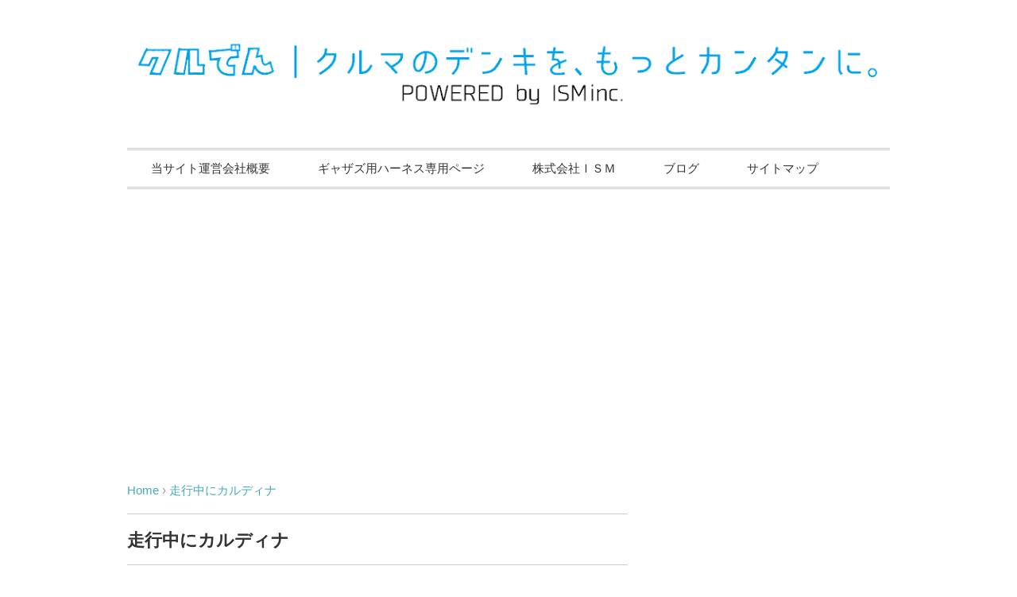

--- FILE ---
content_type: text/html; charset=UTF-8
request_url: https://ism-nfk.com/%E8%B5%B0%E8%A1%8C%E4%B8%AD%E3%81%AB%E3%82%AB%E3%83%AB%E3%83%87%E3%82%A3%E3%83%8A/
body_size: 11152
content:
<!DOCTYPE html><html dir="ltr" lang="ja" prefix="og: https://ogp.me/ns#"><head> <script async src="https://pagead2.googlesyndication.com/pagead/js/adsbygoogle.js"></script> <script>(adsbygoogle = window.adsbygoogle || []).push({
          google_ad_client: "ca-pub-1076337604361064",
          enable_page_level_ads: true
     });</script> <script>(function(i,s,o,g,r,a,m){i['GoogleAnalyticsObject']=r;i[r]=i[r]||function(){
  (i[r].q=i[r].q||[]).push(arguments)},i[r].l=1*new Date();a=s.createElement(o),
  m=s.getElementsByTagName(o)[0];a.async=1;a.src=g;m.parentNode.insertBefore(a,m)
  })(window,document,'script','https://www.google-analytics.com/analytics.js','ga');

  ga('create', 'UA-47184720-1', 'auto');
  ga('send', 'pageview');</script> <script src="https://use.fontawesome.com/fc232f6858.js"></script> <meta charset="UTF-8" /><meta name="viewport" content="width=device-width, initial-scale=1.0"><link rel="alternate" type="application/atom+xml" title="クルでん｜株式会社ＩＳＭ Atom Feed" href="https://ism-nfk.com/feed/atom/" /><link rel="alternate" type="application/rss+xml" title="クルでん｜株式会社ＩＳＭ RSS Feed" href="https://ism-nfk.com/feed/" /> <!--[if lt IE 9]> <script src="https://ism-nfk.com/wp-content/themes/juliet/jquery/html5.js" type="text/javascript"></script> <![endif]--><link media="screen" href="https://ism-nfk.com/wp-content/cache/autoptimize/css/autoptimize_2abae9af132fde3428ad8de6665cfbd7.css" rel="stylesheet"><link media=" print" href="https://ism-nfk.com/wp-content/cache/autoptimize/css/autoptimize_fba7246c6a34a7f9adb35c3d89f1de2f.css" rel="stylesheet"><link media="all" href="https://ism-nfk.com/wp-content/cache/autoptimize/css/autoptimize_91af362694ab5eeca2f01c4434264809.css" rel="stylesheet"><title>走行中にカルディナ | クルでん｜株式会社ＩＳＭ</title><meta name="robots" content="max-image-preview:large" /><meta name="author" content="ISM"/><meta name="google-site-verification" content="vJPgK1Q5neTme8p5kG09QXO_dNAxEZCWtIQZYedPH2w" /><link rel="canonical" href="https://ism-nfk.com/%e8%b5%b0%e8%a1%8c%e4%b8%ad%e3%81%ab%e3%82%ab%e3%83%ab%e3%83%87%e3%82%a3%e3%83%8a/" /><meta name="generator" content="All in One SEO (AIOSEO) 4.9.2" /><meta property="og:locale" content="ja_JP" /><meta property="og:site_name" content="カーナビのコネクタ、ハーネス、配線なら｜株式会社ＩＳＭ" /><meta property="og:type" content="article" /><meta property="og:title" content="走行中にカルディナ | クルでん｜株式会社ＩＳＭ" /><meta property="og:url" content="https://ism-nfk.com/%e8%b5%b0%e8%a1%8c%e4%b8%ad%e3%81%ab%e3%82%ab%e3%83%ab%e3%83%87%e3%82%a3%e3%83%8a/" /><meta property="fb:admins" content="100003676232951" /><meta property="og:image" content="https://ism-nfk.com/wp-content/uploads/2015/11/株式会社ISM表紙1-1024x724.jpg" /><meta property="og:image:secure_url" content="https://ism-nfk.com/wp-content/uploads/2015/11/株式会社ISM表紙1-1024x724.jpg" /><meta property="article:published_time" content="2015-11-11T18:18:42+00:00" /><meta property="article:modified_time" content="2015-11-11T18:18:42+00:00" /><meta property="article:publisher" content="https://www.facebook.com/takakazu.nakamura" /><meta property="article:author" content="https://www.facebook.com/takakazu.nakamura" /><meta name="twitter:card" content="summary_large_image" /><meta name="twitter:site" content="@ISM_Nakamura" /><meta name="twitter:title" content="走行中にカルディナ | クルでん｜株式会社ＩＳＭ" /><meta name="twitter:creator" content="@ISM_Nakamura" /><meta name="twitter:image" content="http://ism-nfk.com/wp-content/uploads/2015/11/株式会社ISM表紙1-1024x724.jpg" /> <script type="application/ld+json" class="aioseo-schema">{"@context":"https:\/\/schema.org","@graph":[{"@type":"BreadcrumbList","@id":"https:\/\/ism-nfk.com\/%e8%b5%b0%e8%a1%8c%e4%b8%ad%e3%81%ab%e3%82%ab%e3%83%ab%e3%83%87%e3%82%a3%e3%83%8a\/#breadcrumblist","itemListElement":[{"@type":"ListItem","@id":"https:\/\/ism-nfk.com#listItem","position":1,"name":"\u30db\u30fc\u30e0","item":"https:\/\/ism-nfk.com","nextItem":{"@type":"ListItem","@id":"https:\/\/ism-nfk.com\/%e8%b5%b0%e8%a1%8c%e4%b8%ad%e3%81%ab%e3%82%ab%e3%83%ab%e3%83%87%e3%82%a3%e3%83%8a\/#listItem","name":"\u8d70\u884c\u4e2d\u306b\u30ab\u30eb\u30c7\u30a3\u30ca"}},{"@type":"ListItem","@id":"https:\/\/ism-nfk.com\/%e8%b5%b0%e8%a1%8c%e4%b8%ad%e3%81%ab%e3%82%ab%e3%83%ab%e3%83%87%e3%82%a3%e3%83%8a\/#listItem","position":2,"name":"\u8d70\u884c\u4e2d\u306b\u30ab\u30eb\u30c7\u30a3\u30ca","previousItem":{"@type":"ListItem","@id":"https:\/\/ism-nfk.com#listItem","name":"\u30db\u30fc\u30e0"}}]},{"@type":"ItemPage","@id":"https:\/\/ism-nfk.com\/%e8%b5%b0%e8%a1%8c%e4%b8%ad%e3%81%ab%e3%82%ab%e3%83%ab%e3%83%87%e3%82%a3%e3%83%8a\/#itempage","url":"https:\/\/ism-nfk.com\/%e8%b5%b0%e8%a1%8c%e4%b8%ad%e3%81%ab%e3%82%ab%e3%83%ab%e3%83%87%e3%82%a3%e3%83%8a\/","name":"\u8d70\u884c\u4e2d\u306b\u30ab\u30eb\u30c7\u30a3\u30ca | \u30af\u30eb\u3067\u3093\uff5c\u682a\u5f0f\u4f1a\u793e\uff29\uff33\uff2d","inLanguage":"ja","isPartOf":{"@id":"https:\/\/ism-nfk.com\/#website"},"breadcrumb":{"@id":"https:\/\/ism-nfk.com\/%e8%b5%b0%e8%a1%8c%e4%b8%ad%e3%81%ab%e3%82%ab%e3%83%ab%e3%83%87%e3%82%a3%e3%83%8a\/#breadcrumblist"},"author":{"@id":"https:\/\/ism-nfk.com\/author\/ism\/#author"},"creator":{"@id":"https:\/\/ism-nfk.com\/author\/ism\/#author"},"datePublished":"2015-11-12T03:18:42+09:00","dateModified":"2015-11-12T03:18:42+09:00"},{"@type":"Organization","@id":"https:\/\/ism-nfk.com\/#organization","name":"\u682a\u5f0f\u4f1a\u793eISM","description":"\u30af\u30eb\u30de\u306e\u30c7\u30f3\u30ad\u3092\u3001\u3082\u3063\u3068\u30ab\u30f3\u30bf\u30f3\u306b\u3059\u308b\u30b5\u30a4\u30c8","url":"https:\/\/ism-nfk.com\/","telephone":"+819055537324","logo":{"@type":"ImageObject","url":"https:\/\/ism-nfk.com\/wp-content\/uploads\/2014\/01\/ism_logo.jpg","@id":"https:\/\/ism-nfk.com\/%e8%b5%b0%e8%a1%8c%e4%b8%ad%e3%81%ab%e3%82%ab%e3%83%ab%e3%83%87%e3%82%a3%e3%83%8a\/#organizationLogo","width":320,"height":320},"image":{"@id":"https:\/\/ism-nfk.com\/%e8%b5%b0%e8%a1%8c%e4%b8%ad%e3%81%ab%e3%82%ab%e3%83%ab%e3%83%87%e3%82%a3%e3%83%8a\/#organizationLogo"},"sameAs":["https:\/\/www.facebook.com\/takakazu.nakamura","https:\/\/twitter.com\/ISM_Nakamura","https:\/\/www.youtube.com\/channel\/UCkdivAVEMMwH1eWfQ0L5E0w"]},{"@type":"Person","@id":"https:\/\/ism-nfk.com\/author\/ism\/#author","url":"https:\/\/ism-nfk.com\/author\/ism\/","name":"ISM","image":{"@type":"ImageObject","@id":"https:\/\/ism-nfk.com\/%e8%b5%b0%e8%a1%8c%e4%b8%ad%e3%81%ab%e3%82%ab%e3%83%ab%e3%83%87%e3%82%a3%e3%83%8a\/#authorImage","url":"https:\/\/secure.gravatar.com\/avatar\/2dfebd54d5d92a6b235fdf7ba6fca32da1ec53ff3819a5548c155d893e482893?s=96&d=mm&r=g","width":96,"height":96,"caption":"ISM"},"sameAs":["https:\/\/www.facebook.com\/takakazu.nakamura","@ISM_Nakamura"]},{"@type":"WebSite","@id":"https:\/\/ism-nfk.com\/#website","url":"https:\/\/ism-nfk.com\/","name":"\u30af\u30eb\u3067\u3093\uff5c\u682a\u5f0f\u4f1a\u793e\uff29\uff33\uff2d","description":"\u30af\u30eb\u30de\u306e\u30c7\u30f3\u30ad\u3092\u3001\u3082\u3063\u3068\u30ab\u30f3\u30bf\u30f3\u306b\u3059\u308b\u30b5\u30a4\u30c8","inLanguage":"ja","publisher":{"@id":"https:\/\/ism-nfk.com\/#organization"}}]}</script> <link rel='dns-prefetch' href='//ajax.googleapis.com' /><link href='https://sp-ao.shortpixel.ai' rel='preconnect' /><link rel="alternate" type="application/rss+xml" title="クルでん｜株式会社ＩＳＭ &raquo; フィード" href="https://ism-nfk.com/feed/" /><link rel="alternate" type="application/rss+xml" title="クルでん｜株式会社ＩＳＭ &raquo; コメントフィード" href="https://ism-nfk.com/comments/feed/" /><link rel="alternate" title="oEmbed (JSON)" type="application/json+oembed" href="https://ism-nfk.com/wp-json/oembed/1.0/embed?url=https%3A%2F%2Fism-nfk.com%2F%25e8%25b5%25b0%25e8%25a1%258c%25e4%25b8%25ad%25e3%2581%25ab%25e3%2582%25ab%25e3%2583%25ab%25e3%2583%2587%25e3%2582%25a3%25e3%2583%258a%2F" /><link rel="alternate" title="oEmbed (XML)" type="text/xml+oembed" href="https://ism-nfk.com/wp-json/oembed/1.0/embed?url=https%3A%2F%2Fism-nfk.com%2F%25e8%25b5%25b0%25e8%25a1%258c%25e4%25b8%25ad%25e3%2581%25ab%25e3%2582%25ab%25e3%2583%25ab%25e3%2583%2587%25e3%2582%25a3%25e3%2583%258a%2F&#038;format=xml" />  <script src="https://www.googletagmanager.com/gtag/js?id=G-4R387JG5PB"  data-cfasync="false" data-wpfc-render="false" type="text/javascript" async></script> <script data-cfasync="false" data-wpfc-render="false" type="text/javascript">var mi_version = '9.11.1';
				var mi_track_user = true;
				var mi_no_track_reason = '';
								var MonsterInsightsDefaultLocations = {"page_location":"https:\/\/ism-nfk.com\/%E8%B5%B0%E8%A1%8C%E4%B8%AD%E3%81%AB%E3%82%AB%E3%83%AB%E3%83%87%E3%82%A3%E3%83%8A\/"};
								if ( typeof MonsterInsightsPrivacyGuardFilter === 'function' ) {
					var MonsterInsightsLocations = (typeof MonsterInsightsExcludeQuery === 'object') ? MonsterInsightsPrivacyGuardFilter( MonsterInsightsExcludeQuery ) : MonsterInsightsPrivacyGuardFilter( MonsterInsightsDefaultLocations );
				} else {
					var MonsterInsightsLocations = (typeof MonsterInsightsExcludeQuery === 'object') ? MonsterInsightsExcludeQuery : MonsterInsightsDefaultLocations;
				}

								var disableStrs = [
										'ga-disable-G-4R387JG5PB',
									];

				/* Function to detect opted out users */
				function __gtagTrackerIsOptedOut() {
					for (var index = 0; index < disableStrs.length; index++) {
						if (document.cookie.indexOf(disableStrs[index] + '=true') > -1) {
							return true;
						}
					}

					return false;
				}

				/* Disable tracking if the opt-out cookie exists. */
				if (__gtagTrackerIsOptedOut()) {
					for (var index = 0; index < disableStrs.length; index++) {
						window[disableStrs[index]] = true;
					}
				}

				/* Opt-out function */
				function __gtagTrackerOptout() {
					for (var index = 0; index < disableStrs.length; index++) {
						document.cookie = disableStrs[index] + '=true; expires=Thu, 31 Dec 2099 23:59:59 UTC; path=/';
						window[disableStrs[index]] = true;
					}
				}

				if ('undefined' === typeof gaOptout) {
					function gaOptout() {
						__gtagTrackerOptout();
					}
				}
								window.dataLayer = window.dataLayer || [];

				window.MonsterInsightsDualTracker = {
					helpers: {},
					trackers: {},
				};
				if (mi_track_user) {
					function __gtagDataLayer() {
						dataLayer.push(arguments);
					}

					function __gtagTracker(type, name, parameters) {
						if (!parameters) {
							parameters = {};
						}

						if (parameters.send_to) {
							__gtagDataLayer.apply(null, arguments);
							return;
						}

						if (type === 'event') {
														parameters.send_to = monsterinsights_frontend.v4_id;
							var hookName = name;
							if (typeof parameters['event_category'] !== 'undefined') {
								hookName = parameters['event_category'] + ':' + name;
							}

							if (typeof MonsterInsightsDualTracker.trackers[hookName] !== 'undefined') {
								MonsterInsightsDualTracker.trackers[hookName](parameters);
							} else {
								__gtagDataLayer('event', name, parameters);
							}
							
						} else {
							__gtagDataLayer.apply(null, arguments);
						}
					}

					__gtagTracker('js', new Date());
					__gtagTracker('set', {
						'developer_id.dZGIzZG': true,
											});
					if ( MonsterInsightsLocations.page_location ) {
						__gtagTracker('set', MonsterInsightsLocations);
					}
										__gtagTracker('config', 'G-4R387JG5PB', {"forceSSL":"true","link_attribution":"true"} );
										window.gtag = __gtagTracker;										(function () {
						/* https://developers.google.com/analytics/devguides/collection/analyticsjs/ */
						/* ga and __gaTracker compatibility shim. */
						var noopfn = function () {
							return null;
						};
						var newtracker = function () {
							return new Tracker();
						};
						var Tracker = function () {
							return null;
						};
						var p = Tracker.prototype;
						p.get = noopfn;
						p.set = noopfn;
						p.send = function () {
							var args = Array.prototype.slice.call(arguments);
							args.unshift('send');
							__gaTracker.apply(null, args);
						};
						var __gaTracker = function () {
							var len = arguments.length;
							if (len === 0) {
								return;
							}
							var f = arguments[len - 1];
							if (typeof f !== 'object' || f === null || typeof f.hitCallback !== 'function') {
								if ('send' === arguments[0]) {
									var hitConverted, hitObject = false, action;
									if ('event' === arguments[1]) {
										if ('undefined' !== typeof arguments[3]) {
											hitObject = {
												'eventAction': arguments[3],
												'eventCategory': arguments[2],
												'eventLabel': arguments[4],
												'value': arguments[5] ? arguments[5] : 1,
											}
										}
									}
									if ('pageview' === arguments[1]) {
										if ('undefined' !== typeof arguments[2]) {
											hitObject = {
												'eventAction': 'page_view',
												'page_path': arguments[2],
											}
										}
									}
									if (typeof arguments[2] === 'object') {
										hitObject = arguments[2];
									}
									if (typeof arguments[5] === 'object') {
										Object.assign(hitObject, arguments[5]);
									}
									if ('undefined' !== typeof arguments[1].hitType) {
										hitObject = arguments[1];
										if ('pageview' === hitObject.hitType) {
											hitObject.eventAction = 'page_view';
										}
									}
									if (hitObject) {
										action = 'timing' === arguments[1].hitType ? 'timing_complete' : hitObject.eventAction;
										hitConverted = mapArgs(hitObject);
										__gtagTracker('event', action, hitConverted);
									}
								}
								return;
							}

							function mapArgs(args) {
								var arg, hit = {};
								var gaMap = {
									'eventCategory': 'event_category',
									'eventAction': 'event_action',
									'eventLabel': 'event_label',
									'eventValue': 'event_value',
									'nonInteraction': 'non_interaction',
									'timingCategory': 'event_category',
									'timingVar': 'name',
									'timingValue': 'value',
									'timingLabel': 'event_label',
									'page': 'page_path',
									'location': 'page_location',
									'title': 'page_title',
									'referrer' : 'page_referrer',
								};
								for (arg in args) {
																		if (!(!args.hasOwnProperty(arg) || !gaMap.hasOwnProperty(arg))) {
										hit[gaMap[arg]] = args[arg];
									} else {
										hit[arg] = args[arg];
									}
								}
								return hit;
							}

							try {
								f.hitCallback();
							} catch (ex) {
							}
						};
						__gaTracker.create = newtracker;
						__gaTracker.getByName = newtracker;
						__gaTracker.getAll = function () {
							return [];
						};
						__gaTracker.remove = noopfn;
						__gaTracker.loaded = true;
						window['__gaTracker'] = __gaTracker;
					})();
									} else {
										console.log("");
					(function () {
						function __gtagTracker() {
							return null;
						}

						window['__gtagTracker'] = __gtagTracker;
						window['gtag'] = __gtagTracker;
					})();
									}</script>  <script type="text/javascript" src="https://ajax.googleapis.com/ajax/libs/jquery/1.7.1/jquery.min.js" id="jquery-js"></script> <script data-cfasync="false" data-wpfc-render="false" type="text/javascript" id='monsterinsights-frontend-script-js-extra'>var monsterinsights_frontend = {"js_events_tracking":"true","download_extensions":"doc,pdf,ppt,zip,xls,docx,pptx,xlsx","inbound_paths":"[{\"path\":\"\\\/go\\\/\",\"label\":\"affiliate\"},{\"path\":\"\\\/recommend\\\/\",\"label\":\"affiliate\"}]","home_url":"https:\/\/ism-nfk.com","hash_tracking":"false","v4_id":"G-4R387JG5PB"};</script> <link rel="https://api.w.org/" href="https://ism-nfk.com/wp-json/" /><link rel="alternate" title="JSON" type="application/json" href="https://ism-nfk.com/wp-json/wp/v2/media/2006" /><link rel='shortlink' href='https://ism-nfk.com/?p=2006' /><link rel="apple-touch-icon" sizes="180x180" href="https://sp-ao.shortpixel.ai/client/to_auto,q_lossy,ret_img,w_180,h_180/https://ism-nfk.com/wp-content/uploads/fbrfg/apple-touch-icon.png"><link rel="icon" type="image/png" href="https://sp-ao.shortpixel.ai/client/to_auto,q_lossy,ret_img,w_32,h_32/https://ism-nfk.com/wp-content/uploads/fbrfg/favicon-32x32.png" sizes="32x32"><link rel="icon" type="image/png" href="https://sp-ao.shortpixel.ai/client/to_auto,q_lossy,ret_img,w_16,h_16/https://ism-nfk.com/wp-content/uploads/fbrfg/favicon-16x16.png" sizes="16x16"><link rel="manifest" href="/wp-content/uploads/fbrfg/manifest.json"><link rel="mask-icon" href="/wp-content/uploads/fbrfg/safari-pinned-tab.svg" color="#5bbad5"><link rel="shortcut icon" href="/wp-content/uploads/fbrfg/favicon.ico"><meta name="msapplication-config" content="/wp-content/uploads/fbrfg/browserconfig.xml"><meta name="theme-color" content="#ffffff"> <script type="text/javascript">$().ready(function() {
   $(document).ready(
     function(){
     $("a img").hover(function(){
     $(this).fadeTo(200, 0.8);
     },function(){
     $(this).fadeTo(300, 1.0);
     });
   });
 });</script> </head><body class="attachment wp-singular attachment-template-default single single-attachment postid-2006 attachmentid-2006 attachment-jpeg wp-theme-juliet"><header id="header"><div class="header-inner"><div class="logo"> <a href="https://ism-nfk.com" title="クルでん｜株式会社ＩＳＭ"><noscript><img decoding="async" src="https://sp-ao.shortpixel.ai/client/to_auto,q_lossy,ret_img/https://ism-nfk.com/wp-content/uploads/2017/09/クルでん新ロゴ.png" alt="クルでん｜株式会社ＩＳＭ" /></noscript><img decoding="async" class="lazyload" src='data:image/svg+xml,%3Csvg%20xmlns=%22http://www.w3.org/2000/svg%22%20viewBox=%220%200%20210%20140%22%3E%3C/svg%3E' data-src="https://sp-ao.shortpixel.ai/client/to_auto,q_lossy,ret_img/https://ism-nfk.com/wp-content/uploads/2017/09/クルでん新ロゴ.png" alt="クルでん｜株式会社ＩＳＭ" /></a></div></div></header><div class="clear"></div><nav id="nav" class="main-navigation" role="navigation"><div class="menu-topnav-container"><ul id="menu-topnav" class="nav-menu"><li id="menu-item-3229" class="menu-item menu-item-type-post_type menu-item-object-page menu-item-3229"><a href="https://ism-nfk.com/company-overview/">当サイト運営会社概要</a></li><li id="menu-item-3213" class="menu-item menu-item-type-post_type menu-item-object-post menu-item-3213"><a href="https://ism-nfk.com/gathers-only/">ギャザズ用ハーネス専用ページ</a></li><li id="menu-item-4151" class="menu-item menu-item-type-custom menu-item-object-custom menu-item-4151"><a href="https://xn--ism-xy9dm34eupmq82a.com/">株式会社ＩＳＭ</a></li><li id="menu-item-2872" class="menu-item menu-item-type-custom menu-item-object-custom menu-item-2872"><a href="https://ism-nfk.com/category/blog/">ブログ</a></li><li id="menu-item-2943" class="menu-item menu-item-type-custom menu-item-object-custom menu-item-2943"><a href="https://ism-nfk.com/sitemap/">サイトマップ</a></li></ul></div></nav><div class="clear"></div><div class="wrapper"><div id="main"><div class="row"><div class="twothird"><article id="post-2006" class="post-2006 attachment type-attachment status-inherit hentry"><div class="pagetitle"></div>  <script async src="https://pagead2.googlesyndication.com/pagead/js/adsbygoogle.js"></script>  <ins class="adsbygoogle"
 style="display:block"
 data-ad-client="ca-pub-1076337604361064"
 data-ad-slot="3851835832"
 data-ad-format="rectangle"></ins> <script>(adsbygoogle = window.adsbygoogle || []).push({});</script> <div class="breadcrumb"><div itemscope itemtype="//data-vocabulary.org/Breadcrumb"> <a href="https://ism-nfk.com" itemprop="url"> <span itemprop="title">Home</span> </a> &rsaquo;</div><div itemscope itemtype="//data-vocabulary.org/Breadcrumb"> <span itemprop="title"><a href="https://ism-nfk.com/%e8%b5%b0%e8%a1%8c%e4%b8%ad%e3%81%ab%e3%82%ab%e3%83%ab%e3%83%87%e3%82%a3%e3%83%8a/" itemprop="url">走行中にカルディナ</a></span></div></div><h1 class="blog-title">走行中にカルディナ</h1><p class="attachment"><a href='https://ism-nfk.com/wp-content/uploads/2015/11/走行中にカルディナ.jpg'><img fetchpriority="high" decoding="async" width="313" height="187" src="https://sp-ao.shortpixel.ai/client/to_auto,q_lossy,ret_img,w_313,h_187/https://ism-nfk.com/wp-content/uploads/2015/11/走行中にカルディナ.jpg" class="attachment-medium size-medium" alt="" /></a></p><div class="row widget-adspace"><article><div id="topbox"><div id="text-25" class="widget widget_text"><div class="textwidget"><p><script async src="https://pagead2.googlesyndication.com/pagead/js/adsbygoogle.js"></script><br /> <br /> <ins class="adsbygoogle"
 style="display:block"
 data-ad-client="ca-pub-1076337604361064"
 data-ad-slot="6805302232"
 data-ad-format="rectangle"></ins><br /> <script>(adsbygoogle = window.adsbygoogle || []).push({});</script></p></div></div></div></article></div><div id="blog-foot">2015年11月12日 ｜ Posted in  ｜  ｜ <a href="https://ism-nfk.com/%e8%b5%b0%e8%a1%8c%e4%b8%ad%e3%81%ab%e3%82%ab%e3%83%ab%e3%83%87%e3%82%a3%e3%83%8a/#respond">No Comments &#187;</a>　</div><h3 class="similar-head">関連記事</h3><div class="similar"><ul><li><table class="similar-text"><tr><th><a href="https://ism-nfk.com/honda-soukoutyu-9/"><noscript><img width="420" height="280" src="https://sp-ao.shortpixel.ai/client/to_auto,q_lossy,ret_img,w_420,h_280/https://ism-nfk.com/wp-content/uploads/2024/12/2024-12-25_15h08_47-420x280.png" class="attachment-420x280 size-420x280 wp-post-image" alt="" decoding="async" /></noscript><img width="420" height="280" src='data:image/svg+xml,%3Csvg%20xmlns=%22http://www.w3.org/2000/svg%22%20viewBox=%220%200%20420%20280%22%3E%3C/svg%3E' data-src="https://sp-ao.shortpixel.ai/client/to_auto,q_lossy,ret_img,w_420,h_280/https://ism-nfk.com/wp-content/uploads/2024/12/2024-12-25_15h08_47-420x280.png" class="lazyload attachment-420x280 size-420x280 wp-post-image" alt="" decoding="async" /></a></th><td><h4><a href="https://ism-nfk.com/honda-soukoutyu-9/" title="新型ギャザズ等で走行中にテレビ、ＤＶＤが見れる、ナビ操作ができる方法（ホンダ編その９）"> 新型ギャザズ等で走行中にテレビ、ＤＶＤが見れる、ナビ操作ができる方法（ホンダ編その９）</a></h4></td></tr></table></li><li><table class="similar-text"><tr><th><a href="https://ism-nfk.com/%e6%96%b0%e5%9e%8b%e3%82%ae%e3%83%a3%e3%82%b6%e3%82%ba%e3%83%8a%e3%83%93%ef%bc%88%ef%bc%92%ef%bc%90%ef%bc%91%ef%bc%99%e5%b9%b4%ef%bc%89%e7%94%a8%e3%83%8f%e3%83%bc%e3%83%8d%e3%82%b9%e8%b2%a9%e5%a3%b2/"><noscript><img width="297" height="207" src="https://sp-ao.shortpixel.ai/client/to_auto,q_lossy,ret_img,w_297,h_207/https://ism-nfk.com/wp-content/uploads/2015/10/新型ギャザズ_株式会社ＩＳＭ.jpg" class="attachment-420x280 size-420x280 wp-post-image" alt="" decoding="async" /></noscript><img width="297" height="207" src='data:image/svg+xml,%3Csvg%20xmlns=%22http://www.w3.org/2000/svg%22%20viewBox=%220%200%20297%20207%22%3E%3C/svg%3E' data-src="https://sp-ao.shortpixel.ai/client/to_auto,q_lossy,ret_img,w_297,h_207/https://ism-nfk.com/wp-content/uploads/2015/10/新型ギャザズ_株式会社ＩＳＭ.jpg" class="lazyload attachment-420x280 size-420x280 wp-post-image" alt="" decoding="async" /></a></th><td><h4><a href="https://ism-nfk.com/%e6%96%b0%e5%9e%8b%e3%82%ae%e3%83%a3%e3%82%b6%e3%82%ba%e3%83%8a%e3%83%93%ef%bc%88%ef%bc%92%ef%bc%90%ef%bc%91%ef%bc%99%e5%b9%b4%ef%bc%89%e7%94%a8%e3%83%8f%e3%83%bc%e3%83%8d%e3%82%b9%e8%b2%a9%e5%a3%b2/" title="新型ギャザズナビ（２０１９年）用ハーネス販売開始しました。"> 新型ギャザズナビ（２０１９年）用ハーネス販売開始しました。</a></h4></td></tr></table></li><li><table class="similar-text"><tr><th><a href="https://ism-nfk.com/%e6%96%b0%e5%9e%8bnbox%e3%81%a7%e3%81%ae%e3%83%8a%e3%83%93%e8%84%b1%e7%9d%80%e3%81%ab%e3%81%a4%e3%81%84%e3%81%a6%e3%81%ae%e8%a3%9c%e8%b6%b3%e3%80%82/"><noscript><img width="420" height="280" src="https://sp-ao.shortpixel.ai/client/to_auto,q_lossy,ret_img,w_420,h_280/https://ism-nfk.com/wp-content/uploads/2019/03/s-NBOXナビ正面-420x280.jpg" class="attachment-420x280 size-420x280 wp-post-image" alt="" decoding="async" /></noscript><img width="420" height="280" src='data:image/svg+xml,%3Csvg%20xmlns=%22http://www.w3.org/2000/svg%22%20viewBox=%220%200%20420%20280%22%3E%3C/svg%3E' data-src="https://sp-ao.shortpixel.ai/client/to_auto,q_lossy,ret_img,w_420,h_280/https://ism-nfk.com/wp-content/uploads/2019/03/s-NBOXナビ正面-420x280.jpg" class="lazyload attachment-420x280 size-420x280 wp-post-image" alt="" decoding="async" /></a></th><td><h4><a href="https://ism-nfk.com/%e6%96%b0%e5%9e%8bnbox%e3%81%a7%e3%81%ae%e3%83%8a%e3%83%93%e8%84%b1%e7%9d%80%e3%81%ab%e3%81%a4%e3%81%84%e3%81%a6%e3%81%ae%e8%a3%9c%e8%b6%b3%e3%80%82/" title="新型NBOXでのナビ脱着についての補足情報。"> 新型NBOXでのナビ脱着についての補足情報。</a></h4></td></tr></table></li><li><table class="similar-text"><tr><th><a href="https://ism-nfk.com/%e6%96%b0%e5%9e%8b%e3%82%ae%e3%83%a3%e3%82%b6%e3%82%ba%e3%83%8a%e3%83%93%ef%bc%88%ef%bc%92%ef%bc%90%ef%bc%91%ef%bc%98%e5%b9%b4%ef%bc%89%e7%94%a8%e3%83%8f%e3%83%bc%e3%83%8d%e3%82%b9%e8%b2%a9%e5%a3%b2/"><noscript><img width="297" height="207" src="https://sp-ao.shortpixel.ai/client/to_auto,q_lossy,ret_img,w_297,h_207/https://ism-nfk.com/wp-content/uploads/2015/10/新型ギャザズ_株式会社ＩＳＭ.jpg" class="attachment-420x280 size-420x280 wp-post-image" alt="" decoding="async" /></noscript><img width="297" height="207" src='data:image/svg+xml,%3Csvg%20xmlns=%22http://www.w3.org/2000/svg%22%20viewBox=%220%200%20297%20207%22%3E%3C/svg%3E' data-src="https://sp-ao.shortpixel.ai/client/to_auto,q_lossy,ret_img,w_297,h_207/https://ism-nfk.com/wp-content/uploads/2015/10/新型ギャザズ_株式会社ＩＳＭ.jpg" class="lazyload attachment-420x280 size-420x280 wp-post-image" alt="" decoding="async" /></a></th><td><h4><a href="https://ism-nfk.com/%e6%96%b0%e5%9e%8b%e3%82%ae%e3%83%a3%e3%82%b6%e3%82%ba%e3%83%8a%e3%83%93%ef%bc%88%ef%bc%92%ef%bc%90%ef%bc%91%ef%bc%98%e5%b9%b4%ef%bc%89%e7%94%a8%e3%83%8f%e3%83%bc%e3%83%8d%e3%82%b9%e8%b2%a9%e5%a3%b2/" title="新型ギャザズナビ（２０１８年）用ハーネス販売開始しました。"> 新型ギャザズナビ（２０１８年）用ハーネス販売開始しました。</a></h4></td></tr></table></li><li><table class="similar-text"><tr><th><a href="https://ism-nfk.com/toyota-dop-tv-harness/"><noscript><img width="232" height="188" src="https://sp-ao.shortpixel.ai/client/to_auto,q_lossy,ret_img,w_232,h_188/https://ism-nfk.com/wp-content/uploads/2015/05/トヨタ株式会社ＩＳＭ1.jpg" class="attachment-420x280 size-420x280 wp-post-image" alt="" decoding="async" /></noscript><img width="232" height="188" src='data:image/svg+xml,%3Csvg%20xmlns=%22http://www.w3.org/2000/svg%22%20viewBox=%220%200%20232%20188%22%3E%3C/svg%3E' data-src="https://sp-ao.shortpixel.ai/client/to_auto,q_lossy,ret_img,w_232,h_188/https://ism-nfk.com/wp-content/uploads/2015/05/トヨタ株式会社ＩＳＭ1.jpg" class="lazyload attachment-420x280 size-420x280 wp-post-image" alt="" decoding="async" /></a></th><td><h4><a href="https://ism-nfk.com/toyota-dop-tv-harness/" title="－トヨタディーラーオプションナビＴＶハーネス一覧表－"> －トヨタディーラーオプションナビＴＶハーネス一覧表－</a></h4></td></tr></table></li></ul></div><div id="next"> <span class="left"><a href="https://ism-nfk.com/%e8%b5%b0%e8%a1%8c%e4%b8%ad%e3%81%ab%e3%82%ab%e3%83%ab%e3%83%87%e3%82%a3%e3%83%8a/" rel="prev">＜ 走行中にカルディナ</a></span> <span class="right"></span><div class="clear"></div></div> ﻿<div id="respond" class="comment-respond"><h3 id="reply-title" class="comment-reply-title">コメントを残す <small><a rel="nofollow" id="cancel-comment-reply-link" href="/%E8%B5%B0%E8%A1%8C%E4%B8%AD%E3%81%AB%E3%82%AB%E3%83%AB%E3%83%87%E3%82%A3%E3%83%8A/#respond" style="display:none;">コメントをキャンセル</a></small></h3><form action="https://ism-nfk.com/wp-comments-post.php" method="post" id="commentform" class="comment-form"><p class="comment-notes"><span id="email-notes">メールアドレスが公開されることはありません。</span> <span class="required-field-message"><span class="required">※</span> が付いている欄は必須項目です</span></p><p class="comment-form-comment"><label for="comment">コメント <span class="required">※</span></label><textarea id="comment" name="comment" cols="45" rows="8" maxlength="65525" required="required"></textarea></p><p class="comment-form-author"><label for="author">名前 <span class="required">※</span></label> <input id="author" name="author" type="text" value="" size="30" maxlength="245" autocomplete="name" required="required" /></p><p class="comment-form-email"><label for="email">メール <span class="required">※</span></label> <input id="email" name="email" type="text" value="" size="30" maxlength="100" aria-describedby="email-notes" autocomplete="email" required="required" /></p><p class="comment-form-url"><label for="url">サイト</label> <input id="url" name="url" type="text" value="" size="30" maxlength="200" autocomplete="url" /></p><p class="form-submit"><input name="submit" type="submit" id="submit" class="submit" value="コメントを送信" /> <input type='hidden' name='comment_post_ID' value='2006' id='comment_post_ID' /> <input type='hidden' name='comment_parent' id='comment_parent' value='0' /></p><p style="display: none;"><input type="hidden" id="akismet_comment_nonce" name="akismet_comment_nonce" value="b749f42254" /></p><p style="display: none !important;" class="akismet-fields-container" data-prefix="ak_"><label>&#916;<textarea name="ak_hp_textarea" cols="45" rows="8" maxlength="100"></textarea></label><input type="hidden" id="ak_js_1" name="ak_js" value="186"/><script>document.getElementById( "ak_js_1" ).setAttribute( "value", ( new Date() ).getTime() );</script></p></form></div><div class="row widget-adspace"><article><div id="topbox"></div></article></div></article></div><article class="third"><div id="sidebar"><div id="sidebox"><div id="text-24" class="widget widget_text"><div class="textwidget"><p><script async src="https://pagead2.googlesyndication.com/pagead/js/adsbygoogle.js"></script><br /> <br /> <ins class="adsbygoogle"
 style="display:inline-block;width:300px;height:600px"
 data-ad-client="ca-pub-1076337604361064"
 data-ad-slot="9639486236"></ins><br /> <script>(adsbygoogle = window.adsbygoogle || []).push({});</script></p></div></div><div id="text-28" class="widget widget_text"><div class="sidebar-title">アマゾンでも商品販売中です。</div><div class="textwidget"><p><a href="https://www.amazon.co.jp/s?rh=n%3A2017304051%2Cp_4%3A%E6%A0%AA%E5%BC%8F%E4%BC%9A%E7%A4%BE%EF%BC%A9%EF%BC%B3%EF%BC%AD&#038;ref=bl_dp_s_web_2017304051"><noscript><img decoding="async" class="aligncenter" src="https://sp-ao.shortpixel.ai/client/to_auto,q_lossy,ret_img/https://ism-nfk.com/wp-content/uploads/2017/08/amazon-logo_JP_black.png" /></noscript><img decoding="async" class="lazyload aligncenter" src='data:image/svg+xml,%3Csvg%20xmlns=%22http://www.w3.org/2000/svg%22%20viewBox=%220%200%20210%20140%22%3E%3C/svg%3E' data-src="https://sp-ao.shortpixel.ai/client/to_auto,q_lossy,ret_img/https://ism-nfk.com/wp-content/uploads/2017/08/amazon-logo_JP_black.png" /></a></p></div></div><div id="text-23" class="widget widget_text"><div class="sidebar-title">ヤフーでも商品販売中です。</div><div class="textwidget"><p><a href="https://store.shopping.yahoo.co.jp/ism-corp/"><noscript><img decoding="async" class="aligncenter" src="https://sp-ao.shortpixel.ai/client/to_auto,q_lossy,ret_img/https://ism-nfk.com/wp-content/uploads/2017/08/ヤフーショッピングアイコン.png" /></noscript><img decoding="async" class="lazyload aligncenter" src='data:image/svg+xml,%3Csvg%20xmlns=%22http://www.w3.org/2000/svg%22%20viewBox=%220%200%20210%20140%22%3E%3C/svg%3E' data-src="https://sp-ao.shortpixel.ai/client/to_auto,q_lossy,ret_img/https://ism-nfk.com/wp-content/uploads/2017/08/ヤフーショッピングアイコン.png" /></a></p></div></div></div><div id="sidebox"></div></div></article></div></div></div><footer id="footer"><div class="footer-inner"><div class="row"><article class="third"><div id="topbox"><div id="text-21" class="widget widget_text"><div class="sidebar-title">当サイト運営者</div><div class="textwidget"><div class="textwidget"><a href="https://ism-nfk.com/wp-content/uploads/2016/11/TakakazuNakamura背景白.jpg"><noscript><img decoding="async" class="alignnone size-medium wp-image-3232" src="https://sp-ao.shortpixel.ai/client/to_auto,q_lossy,ret_img,w_100,h_100/https://ism-nfk.com/wp-content/uploads/2016/11/TakakazuNakamura背景白-500x500.jpg" alt="template" width="100" height="100" /></noscript><img decoding="async" class="lazyload alignnone size-medium wp-image-3232" src='data:image/svg+xml,%3Csvg%20xmlns=%22http://www.w3.org/2000/svg%22%20viewBox=%220%200%20100%20100%22%3E%3C/svg%3E' data-src="https://sp-ao.shortpixel.ai/client/to_auto,q_lossy,ret_img,w_100,h_100/https://ism-nfk.com/wp-content/uploads/2016/11/TakakazuNakamura背景白-500x500.jpg" alt="template" width="100" height="100" /></a></div><div class="textwidget">Takakazu Nakamura<br /> 株式会社ＩＳＭ代表取締役<br /><div class="moji13px">学校法人日栄学園日本自動車大学校卒業後、<br /> オーストラリア法人<br /> Amuza Motors proprietary limitedに入社。<br /> 海外の自由に楽しむカーライフに感銘を受ける。<br /> <br /> 日本に帰国後、株式会社ＩＳＭを起業。<br /> 日本でも、クルマのテクノロジーを、<br /> より多くの人々が当たり前に楽しめる<br /> ようになる事を目指して<br /> 日々当サイトに情報公開中。</div><div class="moji13px"><a href="https://ism-nfk.com/company-overview/">さらに詳しく＞</a></div></div></div></div></div></article><article class="third"><div id="topbox"><div id="text-27" class="widget widget_text"><div class="sidebar-title">スポンサードリンク</div><div class="textwidget"><p><script async src="https://pagead2.googlesyndication.com/pagead/js/adsbygoogle.js"></script><br /> <br /> <ins class="adsbygoogle"
 style="display:block"
 data-ad-client="ca-pub-1076337604361064"
 data-ad-slot="6114933832"
 data-ad-format="auto"></ins><br /> <script>(adsbygoogle = window.adsbygoogle || []).push({});</script></p></div></div></div></article><article class="third"><div id="topbox"><div id="categories-3" class="widget widget_categories"><div class="sidebar-title">カテゴリー</div><ul><li class="cat-item cat-item-62"><a href="https://ism-nfk.com/category/wiring-diagram/for-tvfree/">ＴＶハーネス配線図（走行中にＴＶが見れる）</a> (2)</li><li class="cat-item cat-item-37"><a href="https://ism-nfk.com/category/information/">インフォメーション</a> (3)</li><li class="cat-item cat-item-60"><a href="https://ism-nfk.com/category/tv-free/">カーナビ視聴制限解除</a> (1)</li><li class="cat-item cat-item-90"><a href="https://ism-nfk.com/category/shopping/">ショッピング</a> (1)</li><li class="cat-item cat-item-16"><a href="https://ism-nfk.com/category/tv-free/suzuki/">スズキ</a> (2)</li><li class="cat-item cat-item-34"><a href="https://ism-nfk.com/category/tv-free/subaru/">スバル</a> (3)</li><li class="cat-item cat-item-15"><a href="https://ism-nfk.com/category/tv-free/daihatsu/">ダイハツ</a> (2)</li><li class="cat-item cat-item-18"><a href="https://ism-nfk.com/category/tv-free/toyota-lexus/">トヨタ、レクサス</a> (12)</li><li class="cat-item cat-item-49"><a href="https://ism-nfk.com/category/tv-free/toyota-lexus/toyota-dop-navi/">トヨタディーラーオプションナビ</a> (5)</li><li class="cat-item cat-item-13"><a href="https://ism-nfk.com/category/tv-free/nissan/">ニッサン</a> (6)</li><li class="cat-item cat-item-33"><a href="https://ism-nfk.com/category/tv-free/nissan/nissan-dop/">ニッサンディーラーオプションナビ</a> (10)</li><li class="cat-item cat-item-64"><a href="https://ism-nfk.com/category/blog/">ブログ</a> (12)</li><li class="cat-item cat-item-19"><a href="https://ism-nfk.com/category/tv-free/honda/">ホンダ</a> (8)</li><li class="cat-item cat-item-50"><a href="https://ism-nfk.com/category/tv-free/honda/honda-dop-gathers/">ホンダディーラーオプションナビ（Gathers）</a> (7)</li><li class="cat-item cat-item-14"><a href="https://ism-nfk.com/category/tv-free/mazda/">マツダ</a> (1)</li><li class="cat-item cat-item-35"><a href="https://ism-nfk.com/category/tv-free/mitsubishi/">ミツビシ</a> (2)</li><li class="cat-item cat-item-7"><a href="https://ism-nfk.com/category/item/">商品</a> (5)</li><li class="cat-item cat-item-55"><a href="https://ism-nfk.com/category/tv-free/many-fit-navi/">複数メーカー適合ナビ</a> (8)</li><li class="cat-item cat-item-93"><a href="https://ism-nfk.com/category/%e8%bf%bd%e5%8a%a0%e6%83%85%e5%a0%b1/">追加情報</a> (1)</li></ul></div></div></article></div><div class="clear"></div><div id="copyright"> © <a href="https://ism-nfk.com">クルでん｜株式会社ＩＳＭ</a>. all rights reserved.</div></div></footer>  <script type="speculationrules">{"prefetch":[{"source":"document","where":{"and":[{"href_matches":"/*"},{"not":{"href_matches":["/wp-*.php","/wp-admin/*","/wp-content/uploads/*","/wp-content/*","/wp-content/plugins/*","/wp-content/themes/juliet/*","/*\\?(.+)"]}},{"not":{"selector_matches":"a[rel~=\"nofollow\"]"}},{"not":{"selector_matches":".no-prefetch, .no-prefetch a"}}]},"eagerness":"conservative"}]}</script> <noscript><style>.lazyload{display:none;}</style></noscript><script data-noptimize="1">window.lazySizesConfig=window.lazySizesConfig||{};window.lazySizesConfig.loadMode=1;</script><script async data-noptimize="1" src='https://ism-nfk.com/wp-content/plugins/autoptimize/classes/external/js/lazysizes.min.js'></script><script type="module"  src="https://ism-nfk.com/wp-content/plugins/all-in-one-seo-pack/dist/Lite/assets/table-of-contents.95d0dfce.js" id="aioseo/js/src/vue/standalone/blocks/table-of-contents/frontend.js-js"></script> <script type="text/javascript" id="jquery-fancybox-js-extra">var efb_i18n = {"close":"Close","next":"Next","prev":"Previous","startSlideshow":"Start slideshow","toggleSize":"Toggle size"};
//# sourceURL=jquery-fancybox-js-extra</script> <script type="text/javascript" id="jquery-fancybox-js-after">var fb_timeout, fb_opts={'autoScale':true,'showCloseButton':true,'margin':20,'pixelRatio':'false','centerOnScroll':true,'enableEscapeButton':true,'overlayShow':true,'hideOnOverlayClick':true,'minViewportWidth':320,'minVpHeight':320,'disableCoreLightbox':'true','enableBlockControls':'true','fancybox_openBlockControls':'true' };
if(typeof easy_fancybox_handler==='undefined'){
var easy_fancybox_handler=function(){
jQuery([".nolightbox","a.wp-block-file__button","a.pin-it-button","a[href*='pinterest.com\/pin\/create']","a[href*='facebook.com\/share']","a[href*='twitter.com\/share']"].join(',')).addClass('nofancybox');
jQuery('a.fancybox-close').on('click',function(e){e.preventDefault();jQuery.fancybox.close()});
/* IMG */
						var unlinkedImageBlocks=jQuery(".wp-block-image > img:not(.nofancybox,figure.nofancybox>img)");
						unlinkedImageBlocks.wrap(function() {
							var href = jQuery( this ).attr( "src" );
							return "<a href='" + href + "'></a>";
						});
var fb_IMG_select=jQuery('a[href*=".jpg" i]:not(.nofancybox,li.nofancybox>a,figure.nofancybox>a),area[href*=".jpg" i]:not(.nofancybox),a[href*=".jpeg" i]:not(.nofancybox,li.nofancybox>a,figure.nofancybox>a),area[href*=".jpeg" i]:not(.nofancybox),a[href*=".png" i]:not(.nofancybox,li.nofancybox>a,figure.nofancybox>a),area[href*=".png" i]:not(.nofancybox)');
fb_IMG_select.addClass('fancybox image');
var fb_IMG_sections=jQuery('.gallery,.wp-block-gallery,.tiled-gallery,.wp-block-jetpack-tiled-gallery,.ngg-galleryoverview,.ngg-imagebrowser,.nextgen_pro_blog_gallery,.nextgen_pro_film,.nextgen_pro_horizontal_filmstrip,.ngg-pro-masonry-wrapper,.ngg-pro-mosaic-container,.nextgen_pro_sidescroll,.nextgen_pro_slideshow,.nextgen_pro_thumbnail_grid,.tiled-gallery');
fb_IMG_sections.each(function(){jQuery(this).find(fb_IMG_select).attr('rel','gallery-'+fb_IMG_sections.index(this));});
jQuery('a.fancybox,area.fancybox,.fancybox>a').each(function(){jQuery(this).fancybox(jQuery.extend(true,{},fb_opts,{'transition':'elastic','transitionIn':'elastic','easingIn':'easeOutBack','transitionOut':'elastic','easingOut':'easeInBack','opacity':false,'hideOnContentClick':false,'titleShow':true,'titlePosition':'over','titleFromAlt':true,'showNavArrows':true,'enableKeyboardNav':true,'cyclic':false,'mouseWheel':'true'}))});
};};
jQuery(easy_fancybox_handler);jQuery(document).on('post-load',easy_fancybox_handler);

//# sourceURL=jquery-fancybox-js-after</script>    <script>$( function()
 {
 $( '#nav li:has(ul)' ).doubleTapToGo();
 });</script>  <script defer src="https://ism-nfk.com/wp-content/cache/autoptimize/js/autoptimize_6d2313f1a22c20a769166e963c60ab19.js"></script></body></html>

--- FILE ---
content_type: text/html; charset=utf-8
request_url: https://www.google.com/recaptcha/api2/aframe
body_size: 258
content:
<!DOCTYPE HTML><html><head><meta http-equiv="content-type" content="text/html; charset=UTF-8"></head><body><script nonce="G1zj8qoe_OdDfvtL58_BwQ">/** Anti-fraud and anti-abuse applications only. See google.com/recaptcha */ try{var clients={'sodar':'https://pagead2.googlesyndication.com/pagead/sodar?'};window.addEventListener("message",function(a){try{if(a.source===window.parent){var b=JSON.parse(a.data);var c=clients[b['id']];if(c){var d=document.createElement('img');d.src=c+b['params']+'&rc='+(localStorage.getItem("rc::a")?sessionStorage.getItem("rc::b"):"");window.document.body.appendChild(d);sessionStorage.setItem("rc::e",parseInt(sessionStorage.getItem("rc::e")||0)+1);localStorage.setItem("rc::h",'1768890712817');}}}catch(b){}});window.parent.postMessage("_grecaptcha_ready", "*");}catch(b){}</script></body></html>

--- FILE ---
content_type: text/css
request_url: https://ism-nfk.com/wp-content/cache/autoptimize/css/autoptimize_2abae9af132fde3428ad8de6665cfbd7.css
body_size: 9949
content:
@charset "utf-8";html,body,div,span,object,iframe,p,blockquote,pre,a,abbr,acronym,address,big,cite,code,del,dfn,em,img,ins,kbd,q,s,samp,small,strike,strong,sub,sup,tt,var,b,u,i,center,dl,dt,dd,ol,ul,li,fieldset,form,label,legend,table,caption,tbody,tfoot,thead,tr,th,td,article,aside,canvas,details,embed,figure,figcaption,footer,header,hgroup,menu,nav,output,ruby,section,summary,time,mark,audio,video,h1,h2,h3,h4,h5,h6{margin:0;padding:0;border:0;outline:0;font-size:100%;vertical-align:baseline;background:0 0;font-style:normal;color:#333}article,aside,details,figcaption,figure,footer,header,hgroup,nav,section,textarea{display:block}img,object,embed,video,iframe{max-width:100%}img,video,embed,object{height:auto}embed,object{height:100%}img{vertical-align:middle;-ms-interpolation-mode:bicubic}blockquote,q{quotes:none}blockquote p:before,blockquote p:after,q:before,q:after{content:'';content:none}table{border-collapse:collapse;border-spacing:0}caption,th,td{text-align:left;vertical-align:top;font-weight:400}thead th,thead td{font-weight:700;vertical-align:bottom}a img,th img,td img{vertical-align:top}button,input,select,textarea{margin:0}textarea{overflow:auto}button{width:auto;overflow:visible}input[type=button],input[type=submit],button{cursor:pointer}input[type=radio],input[type=checkbox]{font-size:110%}hr{display:block;height:1px;border:0;border-top:1px solid #ddd}.group:after{content:".";display:block;height:0;clear:both;visibility:hidden}body{font:13px arial,"ヒラギノ角ゴ Pro W3","Hiragino Kaku Gothic Pro","メイリオ","Meiryo",Osaka,"ＭＳ Ｐゴシック","MS PGothic",Sans-Serif;background:#fff;color:#444;line-height:180%}a{color:#369}a:hover{color:#19334d}h1,h2,h3,h4,h5,h6{font-weight:700;margin-bottom:.5em}h1{font-size:2.5714285714285716em;line-height:1em}h2{font-size:2.142857142857143em;line-height:1.1em}h3{font-size:1.7142857142857142em;line-height:1.3em}h4{font-size:1.2857142857142858em;line-height:1.3em}h5{font-size:1.1428571428571428em;line-height:1.3em}h6{font-size:1em;line-height:1.3em;text-transform:uppercase}hgroup h1,hgroup h2,hgroup h3,hgroup h4{margin-bottom:.1em}.subheader{font-size:1.2em;font-weight:400;color:#8f8f8f;margin-bottom:1em}p,ul,ol,dl,dd,dt,blockquote,td,th{line-height:1.5em}ul,ol,ul ul,ol ol,ul ol,ol ul{margin:0 0 0 2em}ol ol li{list-style-type:lower-alpha}ol ol ol li{list-style-type:lower-roman}ul,ol,dl,blockquote,hr,pre,hgroup,table,form,fieldset{margin-bottom:1.5em}dl dt{font-weight:700}dd{margin-left:1em}blockquote{margin-bottom:1.5em;padding-left:1.5em;border-left:1px solid #ccc;color:#666}blockquote small,cite{color:#888;font-style:italic}blockquote p{margin-bottom:1em;font-style:italic}small,blockquote cite{font-size:.85em;line-height:1}blockquote .pull-right,.row blockquote .pull-right{float:none;text-align:right;display:block}address{font-style:italic}del{text-decoration:line-through}abbr[title],dfn[title]{border-bottom:1px dotted #000;cursor:help}strong,b{font-weight:700}em,i{font-style:italic}sub,sup{font-size:.7em;line-height:0;position:relative}sup{top:-.5em}sub{bottom:-.25em}figcaption{font-size:.85em;font-style:italic}ins,mark{background-color:transparent;color:#000;text-decoration:none}pre,code,kbd,samp{font-size:90%;font-family:Menlo,Monaco,monospace,sans-serif}pre{background:#f8f8f8;border:1px solid #ddd;border-radius:3px;padding:1.5em;white-space:pre;overflow:auto}code{padding:2px 3px;display:inline-block;line-height:1;background:#f8f8f8;border:1px solid #ddd}kbd{padding:0 6px;border-radius:4px;box-shadow:0 2px 0 rgba(0,0,0,.2),0 0 0 1px #fff inset;background-color:#fafafa;border-color:#ccc #ccc #fff;border-style:solid solid none;border-width:1px 1px medium;color:#444;font-weight:700;white-space:nowrap}input[type=text],input[type=password],input[type=email],textarea{font-size:13px}fieldset{padding:2em 1.5em;margin-bottom:1.5em;border:1px solid #ddd}legend{font-size:1.2em;text-transform:uppercase;font-weight:700;padding:0 1em}th,td{border-bottom:0 solid #eee;padding:.75em .5em}table caption{text-transform:uppercase;font-weight:700;padding-left:.5em;color:#666}table.simple td,table.simple th{border:none;padding:.75em .7em .75em 0}table.bordered td,table.bordered th{border:1px solid #ddd}table.stroked td,table.stroked th{border-bottom:1px solid #eee}table.striped tbody tr:nth-child(odd) td{background-color:#f8f8f8}table.hovered tbody tr:hover td,table.hovered thead tr:hover th{background-color:#f6f6f6}.thead-gray td,.thead-gray th{background-color:#f0f0f0}.thead-black td,.thead-black th{font-weight:400;color:#f6f6f6;color:rgba(255,255,255,.9);background-color:#222}table.bordered .thead-black td,table.bordered .thead-black th{border:1px solid #444}.forms label{display:block;margin-bottom:2px}.descr{color:#999;font-size:.85em;line-height:1.5em}div.descr{margin:4px 0}.columnar div.descr{margin-bottom:10px}.forms ul{list-style:none;margin:0}.forms ul li{margin-bottom:10px}.forms.columnar ul li{margin-bottom:15px}fieldset.liner{border:none;padding:0}fieldset.liner legend{padding:0;width:100%;padding-bottom:12px}fieldset.liner legend span{padding:0;padding-bottom:8px;border-bottom:1px solid #eee;display:block}.forms ul.multicolumn:after{content:".";display:block;height:0;clear:both;visibility:hidden}.forms ul.multicolumn li{float:left;margin-right:12px;margin-bottom:0;line-height:1.8em}.forms ul.multicolumn li label{margin-bottom:0}.forms ul.multicolumn li.width-50{width:48%;margin-right:2%}.forms ul.multicolumn li.width-33{width:31%;margin-right:2%}.forms.columnar legend{margin-bottom:1em}.forms.columnar label{float:left;width:150px;text-align:right;margin-right:20px}.forms.columnar .push,.forms.columnar div.descr{margin-left:170px}.forms.columnar li fieldset label{float:none;width:auto;text-align:left;margin-right:0}.forms.columnar li fieldset{border:none;padding:0;margin:0;padding-left:170px;position:relative}.forms.columnar li fieldset section{padding:0;position:absolute;width:150px;text-align:right;left:0;top:0}.forms.columnar li fieldset section label{float:none;width:auto;margin-right:0;text-align:right}.forms.columnar li fieldset div.descr{margin-left:0}.forms li.form-section{font-weight:700;border-bottom:1px solid #eee;padding:1.5em 0 .7em;font-size:1.1em;margin-bottom:1.5em}.columnar li.form-section{padding-left:170px}table.tableforms td{font-size:90%;padding:1px 10px 3px 0 !important;border:none}table.tableforms tr.labels td{padding-top:.8em !important;font-weight:700}input[type=radio],input[type=checkbox]{position:relative;top:-1px}input[type=text],input[type=password],input[type=email],textarea{position:relative;z-index:2;font-family:Helvetica,Arial,Tahoma,sans-serif;border:1px solid #ccc;margin:0;padding:5px;background-color:#fff;color:#333;font-size:13px;line-height:1;border-radius:1px;box-shadow:0 1px 2px rgba(0,0,0,.2) inset;-webkit-transition:border .3s ease-in;-moz-transition:border .3s ease-in;-ms-transition:border .3s ease-in;-o-transition:border .3s ease-in;transition:border .3s ease-in}textarea{line-height:1.4em}.error,.success{margin-left:5px;font-weight:400;font-size:.85em}input.input-error,textarea.input-error,select.input-error,.input-error{border-color:#da3e5a;box-shadow:0 0 0 2px rgba(218,62,90,.3),0 1px 2px rgba(0,0,0,.2) inset}input.input-success,textarea.input-success,select.input-success,.input-success{border-color:#18a011;box-shadow:0 0 0 2px rgba(24,160,17,.3),0 1px 2px rgba(0,0,0,.2) inset}input.input-gray,textarea.input-gray,select.input-gray,.input-gray{border-color:#ccc;box-shadow:0 0 0 2px rgba(204,204,204,.3),0 1px 2px rgba(0,0,0,.2) inset}input:focus,textarea:focus{outline:none;border-color:#5ca9e4;box-shadow:0 0 0 2px rgba(70,161,231,.3),0 1px 2px rgba(0,0,0,.2) inset}input.input-search{padding-right:10px;padding-left:10px;margin-bottom:0;border-radius:15px}.input-append,.input-prepend{display:inline-block;background-color:#eee;height:23px;border:1px solid #ccc;margin:0;padding:1px 8px;color:#333;font-size:14px;line-height:23px}.input-prepend{margin-right:-1px}.input-append{position:relative;z-index:1;margin-left:-1px}.btn{position:relative;cursor:pointer;outline:none;display:inline-block;text-align:center;text-decoration:none;font-family:Arial,Helvetica,sans-serif;line-height:1;font-size:13px;font-weight:400;padding:6px 16px;border-radius:4px;background-color:#f3f3f3;background-image:-moz-linear-gradient(top,#fff,#e1e1e1);background-image:-ms-linear-gradient(top,#fff,#e1e1e1);background-image:-webkit-gradient(linear,0 0,0 100%,from(#fff),to(#e1e1e1));background-image:-webkit-linear-gradient(top,#fff,#e1e1e1);background-image:-o-linear-gradient(top,#fff,#e1e1e1);background-image:linear-gradient(top,#fff,#e1e1e1);filter:progid:DXImageTransform.Microsoft.gradient(startColorstr='#ffffff',endColorstr='#e1e1e1',GradientType=0);border:1px solid #dadada;border-left:1px solid #d2d2d2;border-right:1px solid #d2d2d2;border-bottom-color:#a9a9a9;box-shadow:0 1px 0 rgba(0,0,0,.15),inset 0 1px 1px 0 rgba(255,255,255,.6);text-shadow:0 1px 0px #fff}.btn,.btn:hover{color:#000}.btn:hover{filter:none;background:0 0;background:#eee;text-shadow:0 1px 0px rgba(255,255,255,.8);text-decoration:none;box-shadow:0 1px 0 rgba(0,0,0,.15)}.btn-big.btn-active,.btn-big.btn-active:hover{padding:11px 25px}.btn-active,.btn-active:hover{box-shadow:0 2px 4px rgba(0,0,0,.4) inset;color:#555;border:none;background:0 0;filter:none;background-color:#ddd;text-shadow:0 1px 0px rgba(255,255,255,.8);padding:7px 17px 8px}.btn-small{padding:4px 12px;font-size:11px}.btn-small.btn-active{padding:5px 12px}.btn-big{padding:10px 24px;font-size:20px}.btn-square{-moz-border-radius:0;-webkit-border-radius:0;border-radius:0}.btn-round{border-radius:15px;border-radius:0 \0}.btn-full{width:100%}.btn-group{display:inline-block;margin-right:2px;vertical-align:bottom}.btn-group:after{content:".";display:block;height:0;clear:both;visibility:hidden}.btn-group>.btn,.btn-group>input{float:left;-moz-border-radius:0;-webkit-border-radius:0;border-radius:0;margin-left:-1px}.btn-group>.btn:first-child{border-radius:4px 0 0 4px}.btn-group>.btn:last-child{border-radius:0 4px 4px 0}.btn-group>.btn.btn-round:first-child,.btn-group>.input-search:first-child{border-radius:15px 0 0 15px}.btn-group>.btn.btn-round:last-child,.btn-group>.input-search:last-child{border-radius:0 15px 15px 0}.btn-append{margin-left:-2px;border-radius:0 4px 4px 0}.btn.disabled,.btn[disabled]{border:none;filter:none;background:0 0;background-color:#e9e9e9;opacity:.6;cursor:default;box-shadow:0 1px 0 rgba(0,0,0,.6)}@-moz-document url-prefix("http://"){input[type=submit].btn::-moz-focus-inner,button.btn::-moz-focus-inner{border:0;padding:0}}.row{margin-bottom:1.5em}.container.row{margin-bottom:0}.container:after,.row:after{content:".";display:block;height:0;clear:both;visibility:hidden}.half,.third,.quarter,.fifth,.sixth,.twothird,.twofifth,.threefifth,.fourfifth,.fivesixth,.threequarter{margin-left:3.1914893617021276%;float:left;min-height:1px}.half:first-child,.third:first-child,.quarter:first-child,.fifth:first-child,.sixth:first-child,.twothird:first-child,.twofifth:first-child,.threefifth:first-child,.fourfifth:first-child,.fivesixth:first-child,.threequarter:first-child{margin-left:0}.sixth{width:14.007092198581558%}.fifth{width:17.4468085106383%}.quarter{width:22.606382978723403%}.third{width:31.205673758865245%}.half{width:48.40425531914894%}.threequarter{width:74.20212765957446%}.twothird{width:65.60283687943262%}.twofifth{width:38.08510638297872%}.threefifth{width:58.72340425531915%}.fourfifth{width:79.36170212765958%}.fivesixth{width:82.8014184397163%}.push-half,.push-threequarter,.push-quarter,.push-third,.push-twothird,.push-fifth,.push-twofifth,.push-threefifth,.push-fourfifth,.push-sixth,.push-fivesixth{position:relative}.push-half{left:51.59574468085106%}.push-third{left:34.39716312056737%}.push-quarter{left:25.79787234042553%}.push-fifth{left:20.638297872340427%}.push-sixth{left:17.198581560283685%}.push-threequarter{left:77.39361702127658%}.push-twothird{left:68.79432624113474%}.push-twofifth{left:41.27659574468085%}.push-threefifth{left:61.91489361702128%}.push-fourfifth{left:82.55319148936171%}.push-fivesixth{left:85.99290780141843%}.split .half,.split .third,.split .quarter,.split .fifth,.split .sixth,.split .twothird,.split .twofifth,.split .threefifth,.split .fourfifth,.split .fivesixth,.split .threequarter{margin-left:0}.split .half{width:50%}.split .threequarter{width:75%}.split .quarter{width:25%}.split .third{width:33.3%}.split .twothird{width:66.6%}.split .fifth{width:20%}.split .twofifth{width:40%}.split .threefifth{width:60%}.split .fourfifth{width:80%}.split .sixth{width:16.6%}.split .fivesixth{width:83.4%}.inner{padding:1.5em}.inner-left{padding-left:1.5em}.inner-right{padding-right:1.5em}.inner-nobottom{padding-bottom:1px}.inner-double{padding:3em}.inner-double-left{padding-left:3em}.inner-double-right{padding-right:3em}.inner-double-nobottom{padding-bottom:1px}.row .push-right{float:right}.row .centered{float:none;margin:0 auto}.block-two,.block-three,.block-four,.block-five,.block-six{list-style:none;margin-left:-3.1914893617021276%;margin-bottom:0}.block-two:after,.block-three:after,.block-four:after,.block-five:after,.block-six:after{content:".";display:block;height:0;clear:both;visibility:hidden}.block-two>li,.block-three>li,.block-four>li,.block-five>li,.block-six>li{height:auto;float:left;margin-bottom:1.5em;margin-left:3.1914893617021276%}.block-two>li{width:46.80851063829787%}.block-three>li{width:30.141843971631204%}.block-four>li{width:21.80851063829787%}.block-five>li{width:16.80851063829787%}.block-six>li{width:13.47517730496454%}.image-left{float:left;margin:0 1em 1em 0}.image-right{float:right;margin:0 0 1em 1em}.image-left img,.image-right img{position:relative;top:.4em}p.lead{font-size:1.2em}.supersmall{font-size:.7em}.small{font-size:.85em}.big{font-size:1.2em}input.big{padding:2px 0;font-size:1.2em}.text-centered{text-align:center}.uppercase{text-transform:uppercase}.nowrap{white-space:nowrap}.clear{clear:both}.last{margin-right:0 !important}.end{margin-bottom:0 !important}.handle{cursor:move}.normal{font-weight:400}.bold{font-weight:700}.italic{font-style:italic}.req,.required{font-weight:400;color:#da3e5a}.highlight{background-color:#e5ecf5 !important}.width-33{width:33%}.width-50{width:50%}.width-100{width:100%}input.width-100{width:98.6%}textarea.width-100{width:99.4%}select.width-100{width:99.4%}.black{color:#000}.gray-dark{color:#555}.gray{color:#777}.gray-light{color:#999}.white{color:#fff}.red,.error{color:#da3e5a}.green,.success{color:#18a011}a.white:hover{color:#d9d9d9;color:rgba(255,255,255,.8)}a.green:hover,a.red:hover,a.error:hover{color:#000}@media only screen and (max-width:767px){.row .half,.row .third,.row .quarter,.row .fifth,.row .sixth,.row .twothird,.row .twofifth,.row .threefifth,.row .fourfifth,.row .fivesixth,.row .threequarter{margin-left:0;width:100%}.push-half,.push-threequarter,.push-quarter,.push-third,.push-twothird,.push-fifth,.push-twofifth,.push-threefifth,.push-fourfifth,.push-sixth,.push-fivesixth{left:0}.row .pull-right{float:none}.block-two,.block-three,.block-four,.block-five,.block-six{margin-left:0;margin-bottom:1.5em}.block-two>li,.block-three>li,.block-four>li,.block-five>li,.block-six>li{float:none;margin:0;width:100%}.forms.columnar label{float:none;text-align:left;width:auto}.forms.columnar .push,.forms.columnar div.descr{margin-left:0}.forms .multicolumn li{float:none;margin-right:0}.forms .multicolumn li.width-50,.forms .multicolumn li.width-33{width:100%}.forms.columnar li fieldset,.forms.columnar li fieldset section{width:100%;padding-left:0;text-align:left;position:static}.forms fieldset{padding:0;padding-top:1em;border:none}.forms fieldset legend{padding:0}}
@charset "utf-8";body{font-family:arial,"ヒラギノ角ゴ Pro W3","Hiragino Kaku Gothic Pro","メイリオ","Meiryo",Osaka,"ＭＳ Ｐゴシック","MS PGothic",Sans-Serif;font-size:15px;background:#fff;color:#444;line-height:180%}a{color:#45aab8;text-decoration:none;transition:.5s;-webkit-transition:.5s;-moz-transition:.5s;-o-transition:.5s;-ms-transition:.5s}a:hover{color:#666}a:active,a:focus{outline:0}img{border:0;padding:0;margin:0}img.aligncenter{display:block;margin-left:auto;margin-right:auto}img.alignright{padding:4px;margin:0 0 10px 20px;display:inline}img.alignleft{padding:4px;margin:0 20px 10px 0;display:inline}.alignright,.right{float:right;margin:0 0 10px 20px}.alignleft,.left{float:left;margin:0 20px 10px 0}.clear{clear:both}.aligncenter{display:block;margin:0 auto}ol{margin:0 0 0 5px;padding:0;list-style:decimal}ul{margin:0;padding:0;list-style:disc}li{margin:0 0 0 15px;padding:0}li a{color:#45aab8;transition:.5s;-webkit-transition:.5s;-moz-transition:.5s;-o-transition:.5s;-ms-transition:.5s}li a:hover{color:#666}.wrapper{margin:auto;max-width:960px;padding:30px 10px;_width:960px}#header{width:100%；}.header-inner{overflow:hidden;margin:0 auto 0 auto;padding:50px 0;max-width:960px;_width:960px}#header h1{text-align:center;margin:0}.logo{float:left;margin:0;padding:0}.contact{float:right;position:relative margin:0px 0px 0 0;padding:0}#nav{width:960px;margin:0 auto 0px auto;border-top:double 3px #ccc;border-bottom:double 3px #ccc}#nav ul{list-style:none;margin:auto}.main-navigation{clear:both;margin:0 auto;position:relative}ul.nav-menu,div.nav-menu>ul{margin:0;padding:0}.nav-menu li{display:inline-block;position:relative;margin:0}.nav-menu li a{color:#333;display:block;font-size:15px;text-decoration:none;padding:12px 30px}.nav-menu li:hover>a,.nav-menu li a:hover{background-color:#eee}.nav-menu .sub-menu,.nav-menu .children{background-color:#eee;display:none;padding:0;position:absolute;z-index:99999}.nav-menu .sub-menu ul,.nav-menu .children ul{border-left:0;left:100%;top:0}ul.nav-menu ul a,.nav-menu ul ul a{color:#333;margin:0;width:100px}ul.nav-menu ul a:hover,.nav-menu ul ul a:hover{background-color:#dedede}ul.nav-menu li:hover>ul,.nav-menu ul li:hover>ul{display:block}.nav-menu .current_page_item>a,.nav-menu .current_page_ancestor>a,.nav-menu .current-menu-item>a,.nav-menu .current-menu-ancestor>a{color:#333;background:#f9f9f9}#top-slide{width:100%;padding:0;margin:40px auto 20px auto}.cycle-slideshow{overflow:hidden;max-width:960px;_width:960px;margin:auto;text-align:center;height:350px}#main{margin:0;padding:0;word-break:break-all}#toplist{margin:0 0 30px;padding:0}.toplist ul{margin:0;padding:0}.toplist li{font-size:15px;margin:6px 0 0;padding:2px 0;list-style:none;border-bottom:1px dotted #dedede}.toplist li a{color:#666;transition:.5s;-webkit-transition:.5s;-moz-transition:.5s;-o-transition:.5s;-ms-transition:.5s}.toplist li a:hover{background-position:3px 50%;color:#999}.top-title{font-family:arial,"ヒラギノ角ゴ Pro W3","Hiragino Kaku Gothic Pro","メイリオ","Meiryo",Osaka,"ＭＳ Ｐゴシック","MS PGothic",Sans-Serif;font-size:18px;font-weight:400;letter-spacing:.05em;font-style:normal;padding:0 0 10px;margin:0 0 20px;border-bottom:double 3px #ccc;color:#333}.top-gallery-midashi{font-family:arial,"ヒラギノ角ゴ Pro W3","Hiragino Kaku Gothic Pro","メイリオ","Meiryo",Osaka,"ＭＳ Ｐゴシック","MS PGothic",Sans-Serif;font-size:18px;font-weight:400;letter-spacing:.05em;font-style:normal;padding:0 0 10px;margin:0 0 20px;border-bottom:double 3px #ccc;color:#333}li.item{height:280px;margin-bottom:30px}.item-img{margin:0 0 5px;height:200px;overflow:hidden;text-align:center}.item-date{font-family:arial,"ヒラギノ角ゴ Pro W3","Hiragino Kaku Gothic Pro","メイリオ","Meiryo",Osaka,"ＭＳ Ｐゴシック","MS PGothic",Sans-Serif;font-size:100%;color:#999;padding:0;margin:0;border-bottom:0 solid #dedede}.item h2{font-size:16px;line-height:150%;font-weight:400}.item-title{font-family:arial,"ヒラギノ角ゴ Pro W3","Hiragino Kaku Gothic Pro","メイリオ","Meiryo",Osaka,"ＭＳ Ｐゴシック","MS PGothic",Sans-Serif;margin:0}.item-title a{font-size:16px;color:#444}.item-title a:hover{color:#999}.item-text p{font-size:13px;color:#444}p{font-size:15px;color:#444;line-height:190%;padding:10px 0}p a{color:#45aab8;text-decoration:none;transition:.5s;-webkit-transition:.5s;-moz-transition:.5s;-o-transition:.5s;-ms-transition:.5s}p a:hover{color:#666}p a:active,a:focus{outline:0}#date{font-family:arial,"ヒラギノ角ゴ Pro W3","Hiragino Kaku Gothic Pro","メイリオ","Meiryo",Osaka,"ＭＳ Ｐゴシック","MS PGothic",Sans-Serif;font-size:15px;font-weight:400;text-align:left;padding:0;color:#999;letter-spacing:.1em}.pagetitle{font-family:arial,"ヒラギノ角ゴ Pro W3","Hiragino Kaku Gothic Pro","メイリオ","Meiryo",Osaka,"ＭＳ Ｐゴシック","MS PGothic",Sans-Serif;margin:20px 0;padding:0 0 10px;font-size:21px;font-weight:400;color:#333}.pagetitle a{font-family:arial,"ヒラギノ角ゴ Pro W3","Hiragino Kaku Gothic Pro","メイリオ","Meiryo",Osaka,"ＭＳ Ｐゴシック","MS PGothic",Sans-Serif;margin:20px 0;padding:0 0 10px;font-size:21px;font-weight:400;color:#333}.blog-title{font-family:arial,"ヒラギノ角ゴ Pro W3","Hiragino Kaku Gothic Pro","メイリオ","Meiryo",Osaka,"ＭＳ Ｐゴシック","MS PGothic",Sans-Serif;margin:20px 0;padding:18px 0 15px;font-size:22px;line-height:140%;font-weight:700;color:#333;border-top:1px solid #ccc;border-bottom:1px solid #ccc}.blog-title a{color:#333;text-decoration:none;transition:.5s;-webkit-transition:.5s;-moz-transition:.5s;-o-transition:.5s;-ms-transition:.5s}.blog-title a:hover{color:#666}.subtitle{font-family:arial,"ヒラギノ角ゴ Pro W3","Hiragino Kaku Gothic Pro","メイリオ","Meiryo",Osaka,"ＭＳ Ｐゴシック","MS PGothic",Sans-Serif;font-weight:400;font-size:15px;border-bottom:1px dotted #ccc;padding:0;margin:30px 0 10px;letter-spacing:.1em;color:#666}blockquote{color:#666;border:1px dotted #ccc;margin:10px 0;padding:10px 20px}#blog-foot{clear:both;font-size:75%;text-align:left;margin:50px 0 0;padding:2px 5px 2px 10px;font-weight:400;color:#999;background:#f7f7f7;border-bottom:0 dotted #ccc}#blog-foot-archives{clear:both;font-size:75%;text-align:left;margin:50px 0 100px;padding:2px 5px 2px 10px;font-weight:400;color:#999;background:#f7f7f7;border-bottom:0 dotted #ccc}#blog-foot span,#blog-foot-archives span{color:#999}.single-thumbnail{margin:13px 0 0}.post h2{font-size:22px;line-height:130%;font-weight:700;color:#333;margin:40px 0 20px;padding:18px 0 15px;border-top:1px solid #ccc;border-bottom:1px solid #ccc}.post h3{font-size:20px;line-height:130%;font-weight:700;color:#333;padding:0 0 5px;margin:40px 0 15px;border-bottom:1px solid #ccc}.breadcrumb{margin:10px 0 0;line-height:120%}.breadcrumb div{display:inline;font-size:15px;color:#999}.breadcrumb span,.breadcrumb span a{color:#45aab8}#next{font-size:100%;font-weight:lighter;text-align:center;padding-top:30px;padding-bottom:30px}#next-archives{font-size:100%;text-align:center;margin-top:-50px;padding-bottom:30px}.next-pagenavi{text-align:center;margin-top:10px}.pager{text-align:center}a.page-numbers,.pager .current{background:#f0f0f0;border:solid 1px #ddd;border-radius:2px;padding:5px 8px;margin:0 2px}.pager .current{background:#ccc;border:solid 1px 999;color:#fff}.similar-head{font-family:arial,"ヒラギノ角ゴ Pro W3","Hiragino Kaku Gothic Pro","メイリオ","Meiryo",Osaka,"ＭＳ Ｐゴシック","MS PGothic",Sans-Serif;margin:50px 0 15px;padding:0 0 2px;line-height:30px;font-size:16px;font-weight:700;color:#333;letter-spacing:.05em;background:url() no-repeat;border-bottom:1px solid #ccc}.similar ul{margin:0;padding:0}.similar li{font-size:13px;margin:0;padding:0;list-style:none}.similar li a{color:#555}.similar li a:hover{color:#888}.similar h4{font-size:16px;font-weight:400;line-height:150%;padding:0 0 0 5px}table.similar-text{width:100%;color:#444;margin:0;padding:0;border-bottom:dotted 1px #ccc;border-collapse:collapse;border-spacing:0}table.similar-text img{width:150px}table.similar-text th{text-align:left;width:150px}table.similar-text td{font-size:15px;text-align:left;white-space:normal;vertical-align:middle}table.similar-side{width:100%;color:#444;margin:0;padding:0;border-collapse:collapse;border-spacing:0}table.similar-side img{width:80px}table.similar-side th{text-align:left;width:80px}table.similar-side td{font-size:15px;text-align:left;white-space:normal;vertical-align:middle}.comment-head{color:#333;font-size:18px;font-weight:700;letter-spacing:.05em;font-style:normal;margin:0 0 10px;padding:0 0 3px;border-bottom:1px solid #ccc}.commentlist li{list-style:none;font-size:90%;color:#888}.commentlist{margin:0 0 50px;padding:0}li.comment{list-style:none;font-size:90%;color:#888;margin:30px 0}.comment p{font-size:14px}.comment-reply-title{font-family:arial,"ヒラギノ角ゴ Pro W3","Hiragino Kaku Gothic Pro","メイリオ","Meiryo",Osaka,"ＭＳ Ｐゴシック","MS PGothic",Sans-Serif;margin:50px 0 15px;padding:0 0 2px;line-height:30px;font-size:16px;font-weight:700;color:#333;letter-spacing:.05em;background:url() no-repeat;border-bottom:1px solid #ccc}#comment{width:95%}.wp-caption{max-width:100%}.wp-caption-text{font-size:90%;text-align:center}.screen-reader-text{clip:rect(1px,1px,1px,1px);position:absolute !important;height:1px;width:1px;overflow:hidden}.screen-reader-text:focus{background-color:#f1f1f1;border-radius:3px;box-shadow:0 0 2px 2px rgba(0,0,0,.6);clip:auto !important;color:#21759b;display:block;font-size:14px;font-size:.875rem;font-weight:700;height:auto;left:5px;line-height:normal;padding:15px 23px 14px;text-decoration:none;top:5px;width:auto;z-index:100000}#sidebar{width:100%;margin:23px 0 40px;padding:0}#sidebar p{margin-bottom:20px}#sidebar h2{font-family:arial,"ヒラギノ角ゴ Pro W3","Hiragino Kaku Gothic Pro","メイリオ","Meiryo",Osaka,"ＭＳ Ｐゴシック","MS PGothic",Sans-Serif;font-size:12px;font-weight:400;color:#999;letter-spacing:.1em;margin:0 0 10px;padding:0;background:url() no-repeat;border-bottom:1px solid #ccc}.sidebar-title{font-family:arial,"ヒラギノ角ゴ Pro W3","Hiragino Kaku Gothic Pro","メイリオ","Meiryo",Osaka,"ＭＳ Ｐゴシック","MS PGothic",Sans-Serif;color:#333;font-size:16px;font-weight:700;letter-spacing:.05em;font-style:normal;margin:0 0 10px;padding:0 0 3px;background:url() no-repeat;border-bottom:1px solid #ccc}#sidebar h3{font-family:arial,"ヒラギノ角ゴ Pro W3","Hiragino Kaku Gothic Pro","メイリオ","Meiryo",Osaka,"ＭＳ Ｐゴシック","MS PGothic",Sans-Serif;font-size:14px;font-weight:400;color:#999;line-height:30px;margin:0;padding:0;border-bottom:0 solid #ccc}#sidebar ul{margin:0;padding:0}#sidebar li{font-size:13px;margin:0;padding:0;list-style:none;border-bottom:1px dotted #ccc}#sidebar li a{display:inline-block;transition:.5s;-webkit-transition:.5s;-moz-transition:.5s;-o-transition:.5s;-ms-transition:.5s}#sidebar ul.children{margin-bottom:-6px;display:block;padding:5px 0 0}#sidebar ul.children li{padding-left:15px;padding-top:5px;border-top:1px dotted #ccc;border-bottom:0 dotted #ccc}#sidebar ul.sub-menu{margin-bottom:-6px;display:block;padding:5px 0 0}#sidebar ul.sub-menu li{padding-left:15px;padding-top:5px;border-top:1px dotted #ccc;border-bottom:0 dotted #ccc}#sidebox-new{color:#666;margin:0 0 50px;padding:0}#sidebox-new ul{margin:0;padding:0}#sidebox-new li{font-size:12px;list-style:none;margin:0;padding:6px 0 5px}#sidebox-new li a{color:#666;list-style:none;transition:.5s;-webkit-transition:.5s;-moz-transition:.5s;-o-transition:.5s;-ms-transition:.5s}#sidebox-new li a:hover{color:#999}#footer{background:#f5f5f5;clear:both;width:100%;font-size:80%;margin:30px auto 0px auto;padding:25px 0}.footer-inner{margin:0 auto 0px auto;max-width:960px;_width:960px}#sociallink{text-align:center;position:relative;margin:0 auto 10px auto;padding:0}#copyright{font-size:10px;color:#999;text-align:center;position:relative;margin:-10px 0 0;padding:0}.widget{margin:0 0 30px}.widget_recent_entries li a,.widget_archive li a,.widget_categories li a,.widget_nav_menu li a{margin:0}.textwidget{font-size:13px;color:#444;line-height:170%;margin:0 0 30px;padding:5px 0 0}#topbox{margin:0;padding:0}#topbox ul{margin:0;padding:0}#topbox li{margin:0;padding:3px 0 2px;list-style:none;border-bottom:1px dotted #ddd}#topbox li a{font-size:12px;color:#444;margin:0;padding:3px 0 2px;list-style:none;transition:.5s;-webkit-transition:.5s;-moz-transition:.5s;-o-transition:.5s;-ms-transition:.5s;display:inline-block}#topbox li a:hover{color:#999}#topbox h2{margin:0;padding:0;border-bottom:0 dotted #fff}#topbox h3{margin:0;padding:0;border-top:0 dotted #fff;border-bottom:0 dotted #fff}#topbox h4{margin:0;padding:0;border-bottom:0 dotted #fff}#topbox ul.children{margin-bottom:0;display:block;padding:5px 0 0}#topbox ul.children li{padding-left:15px;padding-top:5px;border-top:1px dotted #ccc;border-bottom:0 dotted #ccc}#topbox ul.sub-menu{margin-bottom:0;display:block;padding:5px 0 0}#topbox ul.sub-menu li{padding-left:15px;padding-top:5px;border-top:1px dotted #ccc;border-bottom:0 dotted #ccc}#sidebox{color:#666;margin:0;padding:0}#sidebox ul{margin:0;padding:0}#sidebox li{font-size:12px;list-style:none;margin:0;padding:6px 0 5px}#sidebox li a{color:#666;list-style:none;transition:.5s;-webkit-transition:.5s;-moz-transition:.5s;-o-transition:.5s;-ms-transition:.5s}#sidebox li a:hover{color:#999}#sidebox h2{margin:0;padding:0;border-bottom:0 dotted #222}#sidebox h3{margin:0;padding:0;border-top:0 dotted #222;border-bottom:0 dotted #222}#sidebox h4{margin:0;padding:0;border-bottom:0 dotted #222}.footer-widget-title{font-family:arial,"ヒラギノ角ゴ Pro W3","Hiragino Kaku Gothic Pro","メイリオ","Meiryo",Osaka,"ＭＳ Ｐゴシック","MS PGothic",Sans-Serif;font-size:14px;font-weight:700;color:#999;margin:0 0 10px}.widget ul{margin:0;padding:0}.widget li{font-size:88%;list-style:none}.widget li a{color:#666;display:block}.widget li a:hover{color:#999}.widget-adspace{margin:30px 0 -30px}.search fieldset{margin:-20px 0 20px;border:0 solid #eee}.search input{font:11px arial,sans-serif;color:silver;width:80%;padding:5px;vertical-align:middle;border:none;background:0 0}.search button{width:15px;height:15px;cursor:pointer;vertical-align:middle;border:none;background:url(https://sp-ao.shortpixel.ai/client/to_auto,q_lossy,ret_img/https://ism-nfk.com/wp-content/themes/juliet/images/search.png) no-repeat}.moji100px{font-size:100px;line-height:170%}.moji90px{font-size:90px;line-height:170%}.moji80px{font-size:80px;line-height:170%}.moji70px{font-size:70px;line-height:170%}.moji60px{font-size:60px;line-height:170%}.moji50px{font-size:50px;line-height:170%}.moji40px{font-size:40px;line-height:170%}.moji30px{font-size:30px;line-height:170%}.moji29px{font-size:29px;line-height:170%}.moji28px{font-size:28px;line-height:170%}.moji27px{font-size:27px;line-height:170%}.moji26px{font-size:26px;line-height:170%}.moji25px{font-size:25px;line-height:170%}.moji24px{font-size:24px;line-height:170%}.moji23px{font-size:23px;line-height:170%}.moji22px{font-size:22px;line-height:170%}.moji21px{font-size:21px;line-height:170%}.moji20px{font-size:20px;line-height:170%}.moji19px{font-size:19px;line-height:170%}.moji18px{font-size:18px;line-height:170%}.moji17px{font-size:17px;line-height:170%}.moji16px{font-size:16px;line-height:170%}.moji15px{font-size:15px;line-height:170%}.moji14px{font-size:14px;line-height:170%}.moji13px{font-size:13px;line-height:170%}.moji12px{font-size:12px;line-height:170%}.moji11px{font-size:11px;line-height:170%}.moji10px{font-size:10px;line-height:150%}.moji9px{font-size:9px;line-height:370%}.mincho{font-family:'century','Times New Roman','Baskerville','Optima','Palatino','Georgia','ヒラギノ明朝 Pro W3','Hiragino Mincho Pro','HGS明朝E','ＭＳ Ｐ明朝','MS PMincho',serif}.bold{font-weight:bolder}.italic{font-style:italic}.margin-top10{margin-top:10px}.margin-top20{margin-top:20px}.margin-top30{margin-top:30px}.margin-top40{margin-top:40px}.margin-top50{margin-top:50px}.margin-top60{margin-top:60px}.margin-top70{margin-top:70px}.margin-top80{margin-top:80px}.margin-top90{margin-top:90px}.margin-top100{margin-top:100px}.margin-bottom10{margin-bottom:10px}.margin-bottom20{margin-bottom:20px}.margin-bottom30{margin-bottom:30px}.margin-bottom40{margin-bottom:40px}.margin-bottom50{margin-bottom:50px}.margin-bottom60{margin-bottom:60px}.margin-bottom70{margin-bottom:70px}.margin-bottom80{margin-bottom:80px}.margin-bottom90{margin-bottom:90px}.margin-bottom100{margin-bottom:100px}table{border:0;border-collapse:collapse;border-spacing:0;margin:0;padding:0}table tr{margin:0;padding:0}table td{text-align:left;vertical-align:top;line-height:170%;text-align:justify;margin:0;padding:0;border-left:0 dotted #ccc}table#plan{width:100%;margin:10px 0 0;padding:0;border:1px #999 solid;border-collapse:collapse;border-spacing:0}table#plan th{font-size:13px;font-weight:700;text-align:center;padding:10px;border:1px #999 solid;border-width:0 0 1px 1px;white-space:nowrap;vertical-align:middle;background-color:#ddd}table#plan td{font-size:13px;text-align:center;padding:10px;border:1px #999 solid;border-width:0 0 1px 1px;white-space:normal;vertical-align:middle}table#flow{width:100%;margin:0;padding:0;border:0 #ccc solid;border-collapse:collapse;border-spacing:0}table#flow th{font-size:13px;font-weight:700;text-align:left;padding:10px 0;border:0 #ccc solid;border-bottom:1px #ccc solid;white-space:normal;vertical-align:middle}table#flow td{font-size:13px;text-align:left;padding:10px;border-bottom:1px #ccc solid;white-space:normal;vertical-align:middle}table#contact{font-size:13px;width:100%;color:#444;margin:10px 0 0;padding:0;border:0 #ccc solid;border-collapse:collapse;border-spacing:0}table#contact th{font-weight:700;line-height:120%;text-align:left;padding:10px;white-space:nowrap}table#contact td{font-size:13px;text-align:left;padding:10px;white-space:normal;vertical-align:middle}table#wp-calendar{width:100%}table#wp-calendar th{text-align:center}table#wp-calendar td{text-align:center}.bt-more a{font-size:9px;font-weight:400;color:#333;text-align:center;text-decoration:none;text-shadow:0px -1px 0px #fff;width:50px;float:left;display:block;padding:0;margin:10px 0 0;border:1px solid #ccc;border-radius:5px;-webkit-border-radius:5px;-moz-border-radius:5px;background-color:#eee;background:-webkit-gradient(linear,left top,left bottom,color-stop(0,#ddd),color-stop(.75,#eee),color-stop(1,#ddd));background:-moz-linear-gradient(#ddd,#eee 75%,#ddd)}.bt-more a:hover{background-color:#fff;background:-webkit-gradient(linear,left top,left bottom,color-stop(0,#eee),color-stop(.75,#fff),color-stop(1,#eee));background:-moz-linear-gradient(#eee,#fff 75%,#eee)}.bt-more a:active{background-color:#999;background:-webkit-gradient(linear,left top,left bottom,color-stop(0,#999),color-stop(.75,#ccc),color-stop(1,#999));background:-moz-linear-gradient(#999,#ccc 75%,#999)}.bt-order a{font-size:14px;color:#fff;display:block;text-align:center;background-color:#999;margin:20px 0;padding:10px 15px;border-radius:3px;-webkit-border-radius:3px;-moz-border-radius:3px}.bt-order a:hover{color:#867888;background:#ddd;text-decoration:none;transition:.5s;-webkit-transition:.5s;-moz-transition:.5s;-o-transition:.5s;-ms-transition:.5s}@media only screen and (min-width:960px){#sidebar{width:300px}}@media only screen and (min-width:768px) and (max-width:959px){.wrapper{width:728px}.header-inner{width:728px;margin:auto;padding-top:50px}#nav{float:none;width:728px;background:#fff;margin-bottom:-10px;padding:0;border-top:double 3px #ccc;border-bottom:double 3px #ccc}li.item{height:240px;margin-bottom:40px}.item-img{margin:0 0 5px;height:151px;overflow:hidden}.twothird{width:460px;margin-right:10px}.cycle-slideshow{overflow:hidden;width:728px;height:265px;margin-bottom:-20px}.footer-inner{width:728px}}@media only screen and (max-width:767px){.wrapper{width:336px}.header-inner{width:336px;margin:auto;padding-top:50px}.logo{text-align:center}.contact{display:none}#header h1,#header .logo{float:none;margin-bottom:0}#nav{float:none;text-align:center;width:336px;background:#fff;margin-bottom:-10px;margin-top:0;padding:0;border-top:double 3px #ccc;border-bottom:double 3px #ccc}.nav-menu li a{color:#333;display:block;font-size:12px;padding:10px;text-decoration:none}#top-slide{width:100%;padding:0;margin:40px auto 20px auto}.cycle-slideshow{overflow:hidden;width:336px;height:109px;margin-bottom:-10px}li.item{height:270px;margin-bottom:40px}.item-img{margin:0 0 5px;height:200px;overflow:hidden}p{font-size:15px}.footer-inner{width:336px}}@media only screen and (min-width:480px) and (max-width:767px){.wrapper{width:420px}.header-inner{width:420px;margin:auto;padding-top:50px}.logo{text-align:center}#nav{float:none;width:420px;background:#fff;margin-bottom:-10px;padding:0;border-top:double 3px #ccc;border-bottom:double 3px #ccc}.nav-menu li a{color:#333;display:block;font-size:13px;padding:10px;text-decoration:none}.cycle-slideshow{overflow:hidden;width:420px;height:157px;margin-bottom:-10px}.footer-inner{width:420px}li.item{height:340px;margin-bottom:40px}.item-img{margin:0 0 5px;height:280px;overflow:hidden}}.twitter-timeline{width:100%;height:300px}div.fb_iframe_widget,div.fb_iframe_widget iframe[style],div.fb_iframe_widget span{width:100% !important}.youtube{position:relative;padding-bottom:56.25%;padding-top:30px;height:0;overflow:hidden;margin-top:20px;margin-bottom:20px}.youtube iframe,.youtube object,.youtube embed{position:absolute;top:0;left:0;width:100%;height:100%}.kaisha th,.kaisha td{border:1px solid #ccc;padding:10px}
html.fancybox-active:not(.fancybox-allowscroll),html.fancybox-active:not(.fancybox-allowscroll) body{touch-action:none;overscroll-behavior:none;-webkit-overflow-scrolling:auto;overflow:hidden;}html.fancybox-active:not(.fancybox-allowscroll) body{margin-right:var(--vertical-scrollbar);margin-bottom:var(--horizontal-scrollbar);}html.fancybox-active:not(.fancybox-allowscroll) body.rtl{margin-right:0;margin-left:var(--vertical-scrollbar);}#fancybox-loading,#fancybox-loading div,#fancybox-overlay,#fancybox-wrap *,#fancybox-wrap *::before,#fancybox-wrap *::after{-webkit-box-sizing:border-box;-moz-box-sizing:border-box;box-sizing:border-box;}#fancybox-overlay{position:fixed;top:0;left:0;width:100%;height:100%;background-color:rgba(0,0,0,.7);z-index:111100;display:none;}#fancybox-tmp{padding:0;margin:0;border:0;overflow:auto;display:none;}#fancybox-wrap{position:absolute;top:0;left:0;z-index:111101;display:none;outline:none!important;}#fancybox-outer{position:relative;width:100%;height:100%;box-shadow:0 0 20px #111;-moz-box-shadow:0 0 20px #111;-webkit-box-shadow:0 0 20px #111;background:#fff;}#fancybox-content{position:relative;width:100%;height:100%;overflow:hidden;z-index:111102;border:0 solid #fff;background:#fff;background-clip:padding-box;}#fancybox-content>*{max-width:100%;max-height:100%;-webkit-overflow-scrolling:touch;}#fancybox-error{color:#444;padding:14px;margin:0;}#fancybox-frame,#fancybox-img{width:100%;height:100%;border:none;}#fancybox-img{padding:0;margin:0;line-height:0;vertical-align:top;max-width:none!important;max-height:none!important}#fancybox-frame{display:block;z-index:0}.fancy-ico{position:absolute;width:48px;height:48px;border-radius:50%;}.fancy-ico span{display:block;position:relative;left:12px;top:12px;width:24px;height:24px;border-radius:50%;background:#000;border:2px solid white;box-shadow:0 0 4px #000;transition:transform .25s ease-in-out;}#fancybox-close:hover span,#fancybox-next:hover span,body.rtl #fancybox-prev:hover span{transform:rotate(360deg);}#fancybox-prev:hover span,body.rtl #fancybox-next:hover span{transform:rotate(-360deg);}#fancybox-close{top:-24px;right:-24px;cursor:pointer;z-index:111105;display:none;}#fancybox-close span::after,#fancybox-close span::before{content:'';position:absolute;top:9px;left:4px;width:12px;height:2px;background-color:#fff;}#fancybox-close span::before{transform:rotate(45deg);}#fancybox-close span::after{transform:rotate(-45deg);}#fancybox-prev,#fancybox-next{top:50%;margin-top:-24px;cursor:pointer;z-index:111102;display:none;}#fancybox-next,body.rtl #fancybox-prev{left:auto;right:-24px;}#fancybox-prev,body.rtl #fancybox-next{left:-24px;right:auto;}#fancybox-prev span::after,#fancybox-next span::after{content:'';position:absolute;top:6px;width:8px;height:8px;border-top:2px solid #fff;border-right:2px solid #fff;}#fancybox-prev span::after,body.rtl #fancybox-next span::after{transform:rotate(-135deg);left:7px;}#fancybox-next span::after,body.rtl #fancybox-prev span::after{transform:rotate(45deg);left:initial;right:7px;}#fancybox-title-wrap{z-index:111104;}.fancybox-title-inside{padding-bottom:10px;text-align:center;color:#333;background-color:#fff;position:relative;}.fancybox-title-outside{padding-top:10px;color:#fff;font-weight:600;}.fancybox-title-over{position:absolute;width:100%;bottom:0;left:0;color:#fff;text-align:left;}body.rtl .fancybox-title-over{text-align:right}.fancybox-title-over #fancybox-title{padding:10px;background:rgba(0,0,0,.6);display:block;}.fancybox-title-float{text-align:center;}.fancybox-title-float #fancybox-title{display:table;margin:-12px auto;height:24px;padding:0 15px;line-height:20px;font-size:14px;color:#fff;background:#000;border:2px solid #fff;border-radius:12px;box-shadow:0 0 4px #000;position:relative;z-index:111104;}#fancybox-loading{position:fixed;top:50%;left:50%;width:40px;height:40px;margin-top:-20px;margin-left:-20px;background-color:rgba(0,0,0,.9);border-radius:5px;cursor:pointer;overflow:hidden;z-index:111104;display:none;}#fancybox-loading div{transform-origin:20px 20px;animation:fancybox-loading 1.2s linear infinite;}#fancybox-loading div::after{content:'';display:block;position:absolute;top:7px;left:19px;width:2px;height:7px;border-radius:20%;background:#fff;}#fancybox-loading div:nth-child(1){transform:rotate(0deg);animation-delay:-1.1s;}#fancybox-loading div:nth-child(2){transform:rotate(30deg);animation-delay:-1s;}#fancybox-loading div:nth-child(3){transform:rotate(60deg);animation-delay:-.9s;}#fancybox-loading div:nth-child(4){transform:rotate(90deg);animation-delay:-.8s;}#fancybox-loading div:nth-child(5){transform:rotate(120deg);animation-delay:-.7s;}#fancybox-loading div:nth-child(6){transform:rotate(150deg);animation-delay:-.6s;}#fancybox-loading div:nth-child(7){transform:rotate(180deg);animation-delay:-.5s;}#fancybox-loading div:nth-child(8){transform:rotate(210deg);animation-delay:-.4s;}#fancybox-loading div:nth-child(9){transform:rotate(240deg);animation-delay:-.3s;}#fancybox-loading div:nth-child(10){transform:rotate(270deg);animation-delay:-.2s;}#fancybox-loading div:nth-child(11){transform:rotate(300deg);animation-delay:-.1s;}#fancybox-loading div:nth-child(12){transform:rotate(330deg);animation-delay:0s;}@keyframes fancybox-loading{0%{opacity:1}100%{opacity:0}}.fancybox-hidden{display:none;}#fancybox-content .fancybox-hidden,#fancybox-tmp .fancybox-hidden{display:revert;}

--- FILE ---
content_type: text/css
request_url: https://ism-nfk.com/wp-content/cache/autoptimize/css/autoptimize_fba7246c6a34a7f9adb35c3d89f1de2f.css
body_size: 8791
content:
@charset "utf-8";html,body,div,span,object,iframe,p,blockquote,pre,a,abbr,acronym,address,big,cite,code,del,dfn,em,img,ins,kbd,q,s,samp,small,strike,strong,sub,sup,tt,var,b,u,i,center,dl,dt,dd,ol,ul,li,fieldset,form,label,legend,table,caption,tbody,tfoot,thead,tr,th,td,article,aside,canvas,details,embed,figure,figcaption,footer,header,hgroup,menu,nav,output,ruby,section,summary,time,mark,audio,video,h1,h2,h3,h4,h5,h6{margin:0;padding:0;border:0;outline:0;font-size:100%;vertical-align:baseline;background:0 0;font-style:normal;color:#333}article,aside,details,figcaption,figure,footer,header,hgroup,nav,section,textarea{display:block}img,object,embed,video,iframe{max-width:100%}img,video,embed,object{height:auto}embed,object{height:100%}img{vertical-align:middle;-ms-interpolation-mode:bicubic}blockquote,q{quotes:none}blockquote p:before,blockquote p:after,q:before,q:after{content:'';content:none}table{border-collapse:collapse;border-spacing:0}caption,th,td{text-align:left;vertical-align:top;font-weight:400}thead th,thead td{font-weight:700;vertical-align:bottom}a img,th img,td img{vertical-align:top}button,input,select,textarea{margin:0}textarea{overflow:auto}button{width:auto;overflow:visible}input[type=button],input[type=submit],button{cursor:pointer}input[type=radio],input[type=checkbox]{font-size:110%}hr{display:block;height:1px;border:0;border-top:1px solid #ddd}.group:after{content:".";display:block;height:0;clear:both;visibility:hidden}body{font:13px arial,"ヒラギノ角ゴ Pro W3","Hiragino Kaku Gothic Pro","メイリオ","Meiryo",Osaka,"ＭＳ Ｐゴシック","MS PGothic",Sans-Serif;background:#fff;color:#444;line-height:180%}a{color:#369}a:hover{color:#19334d}h1,h2,h3,h4,h5,h6{font-weight:700;margin-bottom:.5em}h1{font-size:2.5714285714285716em;line-height:1em}h2{font-size:2.142857142857143em;line-height:1.1em}h3{font-size:1.7142857142857142em;line-height:1.3em}h4{font-size:1.2857142857142858em;line-height:1.3em}h5{font-size:1.1428571428571428em;line-height:1.3em}h6{font-size:1em;line-height:1.3em;text-transform:uppercase}hgroup h1,hgroup h2,hgroup h3,hgroup h4{margin-bottom:.1em}.subheader{font-size:1.2em;font-weight:400;color:#8f8f8f;margin-bottom:1em}p,ul,ol,dl,dd,dt,blockquote,td,th{line-height:1.5em}ul,ol,ul ul,ol ol,ul ol,ol ul{margin:0 0 0 2em}ol ol li{list-style-type:lower-alpha}ol ol ol li{list-style-type:lower-roman}ul,ol,dl,blockquote,hr,pre,hgroup,table,form,fieldset{margin-bottom:1.5em}dl dt{font-weight:700}dd{margin-left:1em}blockquote{margin-bottom:1.5em;padding-left:1.5em;border-left:1px solid #ccc;color:#666}blockquote small,cite{color:#888;font-style:italic}blockquote p{margin-bottom:1em;font-style:italic}small,blockquote cite{font-size:.85em;line-height:1}blockquote .pull-right,.row blockquote .pull-right{float:none;text-align:right;display:block}address{font-style:italic}del{text-decoration:line-through}abbr[title],dfn[title]{border-bottom:1px dotted #000;cursor:help}strong,b{font-weight:700}em,i{font-style:italic}sub,sup{font-size:.7em;line-height:0;position:relative}sup{top:-.5em}sub{bottom:-.25em}figcaption{font-size:.85em;font-style:italic}ins,mark{background-color:transparent;color:#000;text-decoration:none}pre,code,kbd,samp{font-size:90%;font-family:Menlo,Monaco,monospace,sans-serif}pre{background:#f8f8f8;border:1px solid #ddd;border-radius:3px;padding:1.5em;white-space:pre;overflow:auto}code{padding:2px 3px;display:inline-block;line-height:1;background:#f8f8f8;border:1px solid #ddd}kbd{padding:0 6px;border-radius:4px;box-shadow:0 2px 0 rgba(0,0,0,.2),0 0 0 1px #fff inset;background-color:#fafafa;border-color:#ccc #ccc #fff;border-style:solid solid none;border-width:1px 1px medium;color:#444;font-weight:700;white-space:nowrap}input[type=text],input[type=password],input[type=email],textarea{font-size:13px}fieldset{padding:2em 1.5em;margin-bottom:1.5em;border:1px solid #ddd}legend{font-size:1.2em;text-transform:uppercase;font-weight:700;padding:0 1em}th,td{border-bottom:0 solid #eee;padding:.75em .5em}table caption{text-transform:uppercase;font-weight:700;padding-left:.5em;color:#666}table.simple td,table.simple th{border:none;padding:.75em .7em .75em 0}table.bordered td,table.bordered th{border:1px solid #ddd}table.stroked td,table.stroked th{border-bottom:1px solid #eee}table.striped tbody tr:nth-child(odd) td{background-color:#f8f8f8}table.hovered tbody tr:hover td,table.hovered thead tr:hover th{background-color:#f6f6f6}.thead-gray td,.thead-gray th{background-color:#f0f0f0}.thead-black td,.thead-black th{font-weight:400;color:#f6f6f6;color:rgba(255,255,255,.9);background-color:#222}table.bordered .thead-black td,table.bordered .thead-black th{border:1px solid #444}.forms label{display:block;margin-bottom:2px}.descr{color:#999;font-size:.85em;line-height:1.5em}div.descr{margin:4px 0}.columnar div.descr{margin-bottom:10px}.forms ul{list-style:none;margin:0}.forms ul li{margin-bottom:10px}.forms.columnar ul li{margin-bottom:15px}fieldset.liner{border:none;padding:0}fieldset.liner legend{padding:0;width:100%;padding-bottom:12px}fieldset.liner legend span{padding:0;padding-bottom:8px;border-bottom:1px solid #eee;display:block}.forms ul.multicolumn:after{content:".";display:block;height:0;clear:both;visibility:hidden}.forms ul.multicolumn li{float:left;margin-right:12px;margin-bottom:0;line-height:1.8em}.forms ul.multicolumn li label{margin-bottom:0}.forms ul.multicolumn li.width-50{width:48%;margin-right:2%}.forms ul.multicolumn li.width-33{width:31%;margin-right:2%}.forms.columnar legend{margin-bottom:1em}.forms.columnar label{float:left;width:150px;text-align:right;margin-right:20px}.forms.columnar .push,.forms.columnar div.descr{margin-left:170px}.forms.columnar li fieldset label{float:none;width:auto;text-align:left;margin-right:0}.forms.columnar li fieldset{border:none;padding:0;margin:0;padding-left:170px;position:relative}.forms.columnar li fieldset section{padding:0;position:absolute;width:150px;text-align:right;left:0;top:0}.forms.columnar li fieldset section label{float:none;width:auto;margin-right:0;text-align:right}.forms.columnar li fieldset div.descr{margin-left:0}.forms li.form-section{font-weight:700;border-bottom:1px solid #eee;padding:1.5em 0 .7em;font-size:1.1em;margin-bottom:1.5em}.columnar li.form-section{padding-left:170px}table.tableforms td{font-size:90%;padding:1px 10px 3px 0 !important;border:none}table.tableforms tr.labels td{padding-top:.8em !important;font-weight:700}input[type=radio],input[type=checkbox]{position:relative;top:-1px}input[type=text],input[type=password],input[type=email],textarea{position:relative;z-index:2;font-family:Helvetica,Arial,Tahoma,sans-serif;border:1px solid #ccc;margin:0;padding:5px;background-color:#fff;color:#333;font-size:13px;line-height:1;border-radius:1px;box-shadow:0 1px 2px rgba(0,0,0,.2) inset;-webkit-transition:border .3s ease-in;-moz-transition:border .3s ease-in;-ms-transition:border .3s ease-in;-o-transition:border .3s ease-in;transition:border .3s ease-in}textarea{line-height:1.4em}.error,.success{margin-left:5px;font-weight:400;font-size:.85em}input.input-error,textarea.input-error,select.input-error,.input-error{border-color:#da3e5a;box-shadow:0 0 0 2px rgba(218,62,90,.3),0 1px 2px rgba(0,0,0,.2) inset}input.input-success,textarea.input-success,select.input-success,.input-success{border-color:#18a011;box-shadow:0 0 0 2px rgba(24,160,17,.3),0 1px 2px rgba(0,0,0,.2) inset}input.input-gray,textarea.input-gray,select.input-gray,.input-gray{border-color:#ccc;box-shadow:0 0 0 2px rgba(204,204,204,.3),0 1px 2px rgba(0,0,0,.2) inset}input:focus,textarea:focus{outline:none;border-color:#5ca9e4;box-shadow:0 0 0 2px rgba(70,161,231,.3),0 1px 2px rgba(0,0,0,.2) inset}input.input-search{padding-right:10px;padding-left:10px;margin-bottom:0;border-radius:15px}.input-append,.input-prepend{display:inline-block;background-color:#eee;height:23px;border:1px solid #ccc;margin:0;padding:1px 8px;color:#333;font-size:14px;line-height:23px}.input-prepend{margin-right:-1px}.input-append{position:relative;z-index:1;margin-left:-1px}.btn{position:relative;cursor:pointer;outline:none;display:inline-block;text-align:center;text-decoration:none;font-family:Arial,Helvetica,sans-serif;line-height:1;font-size:13px;font-weight:400;padding:6px 16px;border-radius:4px;background-color:#f3f3f3;background-image:-moz-linear-gradient(top,#fff,#e1e1e1);background-image:-ms-linear-gradient(top,#fff,#e1e1e1);background-image:-webkit-gradient(linear,0 0,0 100%,from(#fff),to(#e1e1e1));background-image:-webkit-linear-gradient(top,#fff,#e1e1e1);background-image:-o-linear-gradient(top,#fff,#e1e1e1);background-image:linear-gradient(top,#fff,#e1e1e1);filter:progid:DXImageTransform.Microsoft.gradient(startColorstr='#ffffff',endColorstr='#e1e1e1',GradientType=0);border:1px solid #dadada;border-left:1px solid #d2d2d2;border-right:1px solid #d2d2d2;border-bottom-color:#a9a9a9;box-shadow:0 1px 0 rgba(0,0,0,.15),inset 0 1px 1px 0 rgba(255,255,255,.6);text-shadow:0 1px 0px #fff}.btn,.btn:hover{color:#000}.btn:hover{filter:none;background:0 0;background:#eee;text-shadow:0 1px 0px rgba(255,255,255,.8);text-decoration:none;box-shadow:0 1px 0 rgba(0,0,0,.15)}.btn-big.btn-active,.btn-big.btn-active:hover{padding:11px 25px}.btn-active,.btn-active:hover{box-shadow:0 2px 4px rgba(0,0,0,.4) inset;color:#555;border:none;background:0 0;filter:none;background-color:#ddd;text-shadow:0 1px 0px rgba(255,255,255,.8);padding:7px 17px 8px}.btn-small{padding:4px 12px;font-size:11px}.btn-small.btn-active{padding:5px 12px}.btn-big{padding:10px 24px;font-size:20px}.btn-square{-moz-border-radius:0;-webkit-border-radius:0;border-radius:0}.btn-round{border-radius:15px;border-radius:0 \0}.btn-full{width:100%}.btn-group{display:inline-block;margin-right:2px;vertical-align:bottom}.btn-group:after{content:".";display:block;height:0;clear:both;visibility:hidden}.btn-group>.btn,.btn-group>input{float:left;-moz-border-radius:0;-webkit-border-radius:0;border-radius:0;margin-left:-1px}.btn-group>.btn:first-child{border-radius:4px 0 0 4px}.btn-group>.btn:last-child{border-radius:0 4px 4px 0}.btn-group>.btn.btn-round:first-child,.btn-group>.input-search:first-child{border-radius:15px 0 0 15px}.btn-group>.btn.btn-round:last-child,.btn-group>.input-search:last-child{border-radius:0 15px 15px 0}.btn-append{margin-left:-2px;border-radius:0 4px 4px 0}.btn.disabled,.btn[disabled]{border:none;filter:none;background:0 0;background-color:#e9e9e9;opacity:.6;cursor:default;box-shadow:0 1px 0 rgba(0,0,0,.6)}@-moz-document url-prefix("http://"){input[type=submit].btn::-moz-focus-inner,button.btn::-moz-focus-inner{border:0;padding:0}}.row{margin-bottom:1.5em}.container.row{margin-bottom:0}.container:after,.row:after{content:".";display:block;height:0;clear:both;visibility:hidden}.half,.third,.quarter,.fifth,.sixth,.twothird,.twofifth,.threefifth,.fourfifth,.fivesixth,.threequarter{margin-left:3.1914893617021276%;float:left;min-height:1px}.half:first-child,.third:first-child,.quarter:first-child,.fifth:first-child,.sixth:first-child,.twothird:first-child,.twofifth:first-child,.threefifth:first-child,.fourfifth:first-child,.fivesixth:first-child,.threequarter:first-child{margin-left:0}.sixth{width:14.007092198581558%}.fifth{width:17.4468085106383%}.quarter{width:22.606382978723403%}.third{width:31.205673758865245%}.half{width:48.40425531914894%}.threequarter{width:74.20212765957446%}.twothird{width:65.60283687943262%}.twofifth{width:38.08510638297872%}.threefifth{width:58.72340425531915%}.fourfifth{width:79.36170212765958%}.fivesixth{width:82.8014184397163%}.push-half,.push-threequarter,.push-quarter,.push-third,.push-twothird,.push-fifth,.push-twofifth,.push-threefifth,.push-fourfifth,.push-sixth,.push-fivesixth{position:relative}.push-half{left:51.59574468085106%}.push-third{left:34.39716312056737%}.push-quarter{left:25.79787234042553%}.push-fifth{left:20.638297872340427%}.push-sixth{left:17.198581560283685%}.push-threequarter{left:77.39361702127658%}.push-twothird{left:68.79432624113474%}.push-twofifth{left:41.27659574468085%}.push-threefifth{left:61.91489361702128%}.push-fourfifth{left:82.55319148936171%}.push-fivesixth{left:85.99290780141843%}.split .half,.split .third,.split .quarter,.split .fifth,.split .sixth,.split .twothird,.split .twofifth,.split .threefifth,.split .fourfifth,.split .fivesixth,.split .threequarter{margin-left:0}.split .half{width:50%}.split .threequarter{width:75%}.split .quarter{width:25%}.split .third{width:33.3%}.split .twothird{width:66.6%}.split .fifth{width:20%}.split .twofifth{width:40%}.split .threefifth{width:60%}.split .fourfifth{width:80%}.split .sixth{width:16.6%}.split .fivesixth{width:83.4%}.inner{padding:1.5em}.inner-left{padding-left:1.5em}.inner-right{padding-right:1.5em}.inner-nobottom{padding-bottom:1px}.inner-double{padding:3em}.inner-double-left{padding-left:3em}.inner-double-right{padding-right:3em}.inner-double-nobottom{padding-bottom:1px}.row .push-right{float:right}.row .centered{float:none;margin:0 auto}.block-two,.block-three,.block-four,.block-five,.block-six{list-style:none;margin-left:-3.1914893617021276%;margin-bottom:0}.block-two:after,.block-three:after,.block-four:after,.block-five:after,.block-six:after{content:".";display:block;height:0;clear:both;visibility:hidden}.block-two>li,.block-three>li,.block-four>li,.block-five>li,.block-six>li{height:auto;float:left;margin-bottom:1.5em;margin-left:3.1914893617021276%}.block-two>li{width:46.80851063829787%}.block-three>li{width:30.141843971631204%}.block-four>li{width:21.80851063829787%}.block-five>li{width:16.80851063829787%}.block-six>li{width:13.47517730496454%}.image-left{float:left;margin:0 1em 1em 0}.image-right{float:right;margin:0 0 1em 1em}.image-left img,.image-right img{position:relative;top:.4em}p.lead{font-size:1.2em}.supersmall{font-size:.7em}.small{font-size:.85em}.big{font-size:1.2em}input.big{padding:2px 0;font-size:1.2em}.text-centered{text-align:center}.uppercase{text-transform:uppercase}.nowrap{white-space:nowrap}.clear{clear:both}.last{margin-right:0 !important}.end{margin-bottom:0 !important}.handle{cursor:move}.normal{font-weight:400}.bold{font-weight:700}.italic{font-style:italic}.req,.required{font-weight:400;color:#da3e5a}.highlight{background-color:#e5ecf5 !important}.width-33{width:33%}.width-50{width:50%}.width-100{width:100%}input.width-100{width:98.6%}textarea.width-100{width:99.4%}select.width-100{width:99.4%}.black{color:#000}.gray-dark{color:#555}.gray{color:#777}.gray-light{color:#999}.white{color:#fff}.red,.error{color:#da3e5a}.green,.success{color:#18a011}a.white:hover{color:#d9d9d9;color:rgba(255,255,255,.8)}a.green:hover,a.red:hover,a.error:hover{color:#000}@media only screen and (max-width:767px){.row .half,.row .third,.row .quarter,.row .fifth,.row .sixth,.row .twothird,.row .twofifth,.row .threefifth,.row .fourfifth,.row .fivesixth,.row .threequarter{margin-left:0;width:100%}.push-half,.push-threequarter,.push-quarter,.push-third,.push-twothird,.push-fifth,.push-twofifth,.push-threefifth,.push-fourfifth,.push-sixth,.push-fivesixth{left:0}.row .pull-right{float:none}.block-two,.block-three,.block-four,.block-five,.block-six{margin-left:0;margin-bottom:1.5em}.block-two>li,.block-three>li,.block-four>li,.block-five>li,.block-six>li{float:none;margin:0;width:100%}.forms.columnar label{float:none;text-align:left;width:auto}.forms.columnar .push,.forms.columnar div.descr{margin-left:0}.forms .multicolumn li{float:none;margin-right:0}.forms .multicolumn li.width-50,.forms .multicolumn li.width-33{width:100%}.forms.columnar li fieldset,.forms.columnar li fieldset section{width:100%;padding-left:0;text-align:left;position:static}.forms fieldset{padding:0;padding-top:1em;border:none}.forms fieldset legend{padding:0}}
@charset "utf-8";body{font-family:arial,"ヒラギノ角ゴ Pro W3","Hiragino Kaku Gothic Pro","メイリオ","Meiryo",Osaka,"ＭＳ Ｐゴシック","MS PGothic",Sans-Serif;font-size:15px;background:#fff;color:#444;line-height:180%}a{color:#45aab8;text-decoration:none;transition:.5s;-webkit-transition:.5s;-moz-transition:.5s;-o-transition:.5s;-ms-transition:.5s}a:hover{color:#666}a:active,a:focus{outline:0}img{border:0;padding:0;margin:0}img.aligncenter{display:block;margin-left:auto;margin-right:auto}img.alignright{padding:4px;margin:0 0 10px 20px;display:inline}img.alignleft{padding:4px;margin:0 20px 10px 0;display:inline}.alignright,.right{float:right;margin:0 0 10px 20px}.alignleft,.left{float:left;margin:0 20px 10px 0}.clear{clear:both}.aligncenter{display:block;margin:0 auto}ol{margin:0 0 0 5px;padding:0;list-style:decimal}ul{margin:0;padding:0;list-style:disc}li{margin:0 0 0 15px;padding:0}li a{color:#45aab8;transition:.5s;-webkit-transition:.5s;-moz-transition:.5s;-o-transition:.5s;-ms-transition:.5s}li a:hover{color:#666}.wrapper{margin:auto;max-width:960px;padding:30px 10px;_width:960px}#header{width:100%；}.header-inner{overflow:hidden;margin:0 auto 0 auto;padding:50px 0;max-width:960px;_width:960px}#header h1{text-align:center;margin:0}.logo{float:left;margin:0;padding:0}.contact{float:right;position:relative margin:0px 0px 0 0;padding:0}#nav{width:960px;margin:0 auto 0px auto;border-top:double 3px #ccc;border-bottom:double 3px #ccc}#nav ul{list-style:none;margin:auto}.main-navigation{clear:both;margin:0 auto;position:relative}ul.nav-menu,div.nav-menu>ul{margin:0;padding:0}.nav-menu li{display:inline-block;position:relative;margin:0}.nav-menu li a{color:#333;display:block;font-size:15px;text-decoration:none;padding:12px 30px}.nav-menu li:hover>a,.nav-menu li a:hover{background-color:#eee}.nav-menu .sub-menu,.nav-menu .children{background-color:#eee;display:none;padding:0;position:absolute;z-index:99999}.nav-menu .sub-menu ul,.nav-menu .children ul{border-left:0;left:100%;top:0}ul.nav-menu ul a,.nav-menu ul ul a{color:#333;margin:0;width:100px}ul.nav-menu ul a:hover,.nav-menu ul ul a:hover{background-color:#dedede}ul.nav-menu li:hover>ul,.nav-menu ul li:hover>ul{display:block}.nav-menu .current_page_item>a,.nav-menu .current_page_ancestor>a,.nav-menu .current-menu-item>a,.nav-menu .current-menu-ancestor>a{color:#333;background:#f9f9f9}#top-slide{width:100%;padding:0;margin:40px auto 20px auto}.cycle-slideshow{overflow:hidden;max-width:960px;_width:960px;margin:auto;text-align:center;height:350px}#main{margin:0;padding:0;word-break:break-all}#toplist{margin:0 0 30px;padding:0}.toplist ul{margin:0;padding:0}.toplist li{font-size:15px;margin:6px 0 0;padding:2px 0;list-style:none;border-bottom:1px dotted #dedede}.toplist li a{color:#666;transition:.5s;-webkit-transition:.5s;-moz-transition:.5s;-o-transition:.5s;-ms-transition:.5s}.toplist li a:hover{background-position:3px 50%;color:#999}.top-title{font-family:arial,"ヒラギノ角ゴ Pro W3","Hiragino Kaku Gothic Pro","メイリオ","Meiryo",Osaka,"ＭＳ Ｐゴシック","MS PGothic",Sans-Serif;font-size:18px;font-weight:400;letter-spacing:.05em;font-style:normal;padding:0 0 10px;margin:0 0 20px;border-bottom:double 3px #ccc;color:#333}.top-gallery-midashi{font-family:arial,"ヒラギノ角ゴ Pro W3","Hiragino Kaku Gothic Pro","メイリオ","Meiryo",Osaka,"ＭＳ Ｐゴシック","MS PGothic",Sans-Serif;font-size:18px;font-weight:400;letter-spacing:.05em;font-style:normal;padding:0 0 10px;margin:0 0 20px;border-bottom:double 3px #ccc;color:#333}li.item{height:280px;margin-bottom:30px}.item-img{margin:0 0 5px;height:200px;overflow:hidden;text-align:center}.item-date{font-family:arial,"ヒラギノ角ゴ Pro W3","Hiragino Kaku Gothic Pro","メイリオ","Meiryo",Osaka,"ＭＳ Ｐゴシック","MS PGothic",Sans-Serif;font-size:100%;color:#999;padding:0;margin:0;border-bottom:0 solid #dedede}.item h2{font-size:16px;line-height:150%;font-weight:400}.item-title{font-family:arial,"ヒラギノ角ゴ Pro W3","Hiragino Kaku Gothic Pro","メイリオ","Meiryo",Osaka,"ＭＳ Ｐゴシック","MS PGothic",Sans-Serif;margin:0}.item-title a{font-size:16px;color:#444}.item-title a:hover{color:#999}.item-text p{font-size:13px;color:#444}p{font-size:15px;color:#444;line-height:190%;padding:10px 0}p a{color:#45aab8;text-decoration:none;transition:.5s;-webkit-transition:.5s;-moz-transition:.5s;-o-transition:.5s;-ms-transition:.5s}p a:hover{color:#666}p a:active,a:focus{outline:0}#date{font-family:arial,"ヒラギノ角ゴ Pro W3","Hiragino Kaku Gothic Pro","メイリオ","Meiryo",Osaka,"ＭＳ Ｐゴシック","MS PGothic",Sans-Serif;font-size:15px;font-weight:400;text-align:left;padding:0;color:#999;letter-spacing:.1em}.pagetitle{font-family:arial,"ヒラギノ角ゴ Pro W3","Hiragino Kaku Gothic Pro","メイリオ","Meiryo",Osaka,"ＭＳ Ｐゴシック","MS PGothic",Sans-Serif;margin:20px 0;padding:0 0 10px;font-size:21px;font-weight:400;color:#333}.pagetitle a{font-family:arial,"ヒラギノ角ゴ Pro W3","Hiragino Kaku Gothic Pro","メイリオ","Meiryo",Osaka,"ＭＳ Ｐゴシック","MS PGothic",Sans-Serif;margin:20px 0;padding:0 0 10px;font-size:21px;font-weight:400;color:#333}.blog-title{font-family:arial,"ヒラギノ角ゴ Pro W3","Hiragino Kaku Gothic Pro","メイリオ","Meiryo",Osaka,"ＭＳ Ｐゴシック","MS PGothic",Sans-Serif;margin:20px 0;padding:18px 0 15px;font-size:22px;line-height:140%;font-weight:700;color:#333;border-top:1px solid #ccc;border-bottom:1px solid #ccc}.blog-title a{color:#333;text-decoration:none;transition:.5s;-webkit-transition:.5s;-moz-transition:.5s;-o-transition:.5s;-ms-transition:.5s}.blog-title a:hover{color:#666}.subtitle{font-family:arial,"ヒラギノ角ゴ Pro W3","Hiragino Kaku Gothic Pro","メイリオ","Meiryo",Osaka,"ＭＳ Ｐゴシック","MS PGothic",Sans-Serif;font-weight:400;font-size:15px;border-bottom:1px dotted #ccc;padding:0;margin:30px 0 10px;letter-spacing:.1em;color:#666}blockquote{color:#666;border:1px dotted #ccc;margin:10px 0;padding:10px 20px}#blog-foot{clear:both;font-size:75%;text-align:left;margin:50px 0 0;padding:2px 5px 2px 10px;font-weight:400;color:#999;background:#f7f7f7;border-bottom:0 dotted #ccc}#blog-foot-archives{clear:both;font-size:75%;text-align:left;margin:50px 0 100px;padding:2px 5px 2px 10px;font-weight:400;color:#999;background:#f7f7f7;border-bottom:0 dotted #ccc}#blog-foot span,#blog-foot-archives span{color:#999}.single-thumbnail{margin:13px 0 0}.post h2{font-size:22px;line-height:130%;font-weight:700;color:#333;margin:40px 0 20px;padding:18px 0 15px;border-top:1px solid #ccc;border-bottom:1px solid #ccc}.post h3{font-size:20px;line-height:130%;font-weight:700;color:#333;padding:0 0 5px;margin:40px 0 15px;border-bottom:1px solid #ccc}.breadcrumb{margin:10px 0 0;line-height:120%}.breadcrumb div{display:inline;font-size:15px;color:#999}.breadcrumb span,.breadcrumb span a{color:#45aab8}#next{font-size:100%;font-weight:lighter;text-align:center;padding-top:30px;padding-bottom:30px}#next-archives{font-size:100%;text-align:center;margin-top:-50px;padding-bottom:30px}.next-pagenavi{text-align:center;margin-top:10px}.pager{text-align:center}a.page-numbers,.pager .current{background:#f0f0f0;border:solid 1px #ddd;border-radius:2px;padding:5px 8px;margin:0 2px}.pager .current{background:#ccc;border:solid 1px 999;color:#fff}.similar-head{font-family:arial,"ヒラギノ角ゴ Pro W3","Hiragino Kaku Gothic Pro","メイリオ","Meiryo",Osaka,"ＭＳ Ｐゴシック","MS PGothic",Sans-Serif;margin:50px 0 15px;padding:0 0 2px;line-height:30px;font-size:16px;font-weight:700;color:#333;letter-spacing:.05em;background:url() no-repeat;border-bottom:1px solid #ccc}.similar ul{margin:0;padding:0}.similar li{font-size:13px;margin:0;padding:0;list-style:none}.similar li a{color:#555}.similar li a:hover{color:#888}.similar h4{font-size:16px;font-weight:400;line-height:150%;padding:0 0 0 5px}table.similar-text{width:100%;color:#444;margin:0;padding:0;border-bottom:dotted 1px #ccc;border-collapse:collapse;border-spacing:0}table.similar-text img{width:150px}table.similar-text th{text-align:left;width:150px}table.similar-text td{font-size:15px;text-align:left;white-space:normal;vertical-align:middle}table.similar-side{width:100%;color:#444;margin:0;padding:0;border-collapse:collapse;border-spacing:0}table.similar-side img{width:80px}table.similar-side th{text-align:left;width:80px}table.similar-side td{font-size:15px;text-align:left;white-space:normal;vertical-align:middle}.comment-head{color:#333;font-size:18px;font-weight:700;letter-spacing:.05em;font-style:normal;margin:0 0 10px;padding:0 0 3px;border-bottom:1px solid #ccc}.commentlist li{list-style:none;font-size:90%;color:#888}.commentlist{margin:0 0 50px;padding:0}li.comment{list-style:none;font-size:90%;color:#888;margin:30px 0}.comment p{font-size:14px}.comment-reply-title{font-family:arial,"ヒラギノ角ゴ Pro W3","Hiragino Kaku Gothic Pro","メイリオ","Meiryo",Osaka,"ＭＳ Ｐゴシック","MS PGothic",Sans-Serif;margin:50px 0 15px;padding:0 0 2px;line-height:30px;font-size:16px;font-weight:700;color:#333;letter-spacing:.05em;background:url() no-repeat;border-bottom:1px solid #ccc}#comment{width:95%}.wp-caption{max-width:100%}.wp-caption-text{font-size:90%;text-align:center}.screen-reader-text{clip:rect(1px,1px,1px,1px);position:absolute !important;height:1px;width:1px;overflow:hidden}.screen-reader-text:focus{background-color:#f1f1f1;border-radius:3px;box-shadow:0 0 2px 2px rgba(0,0,0,.6);clip:auto !important;color:#21759b;display:block;font-size:14px;font-size:.875rem;font-weight:700;height:auto;left:5px;line-height:normal;padding:15px 23px 14px;text-decoration:none;top:5px;width:auto;z-index:100000}#sidebar{width:100%;margin:23px 0 40px;padding:0}#sidebar p{margin-bottom:20px}#sidebar h2{font-family:arial,"ヒラギノ角ゴ Pro W3","Hiragino Kaku Gothic Pro","メイリオ","Meiryo",Osaka,"ＭＳ Ｐゴシック","MS PGothic",Sans-Serif;font-size:12px;font-weight:400;color:#999;letter-spacing:.1em;margin:0 0 10px;padding:0;background:url() no-repeat;border-bottom:1px solid #ccc}.sidebar-title{font-family:arial,"ヒラギノ角ゴ Pro W3","Hiragino Kaku Gothic Pro","メイリオ","Meiryo",Osaka,"ＭＳ Ｐゴシック","MS PGothic",Sans-Serif;color:#333;font-size:16px;font-weight:700;letter-spacing:.05em;font-style:normal;margin:0 0 10px;padding:0 0 3px;background:url() no-repeat;border-bottom:1px solid #ccc}#sidebar h3{font-family:arial,"ヒラギノ角ゴ Pro W3","Hiragino Kaku Gothic Pro","メイリオ","Meiryo",Osaka,"ＭＳ Ｐゴシック","MS PGothic",Sans-Serif;font-size:14px;font-weight:400;color:#999;line-height:30px;margin:0;padding:0;border-bottom:0 solid #ccc}#sidebar ul{margin:0;padding:0}#sidebar li{font-size:13px;margin:0;padding:0;list-style:none;border-bottom:1px dotted #ccc}#sidebar li a{display:inline-block;transition:.5s;-webkit-transition:.5s;-moz-transition:.5s;-o-transition:.5s;-ms-transition:.5s}#sidebar ul.children{margin-bottom:-6px;display:block;padding:5px 0 0}#sidebar ul.children li{padding-left:15px;padding-top:5px;border-top:1px dotted #ccc;border-bottom:0 dotted #ccc}#sidebar ul.sub-menu{margin-bottom:-6px;display:block;padding:5px 0 0}#sidebar ul.sub-menu li{padding-left:15px;padding-top:5px;border-top:1px dotted #ccc;border-bottom:0 dotted #ccc}#sidebox-new{color:#666;margin:0 0 50px;padding:0}#sidebox-new ul{margin:0;padding:0}#sidebox-new li{font-size:12px;list-style:none;margin:0;padding:6px 0 5px}#sidebox-new li a{color:#666;list-style:none;transition:.5s;-webkit-transition:.5s;-moz-transition:.5s;-o-transition:.5s;-ms-transition:.5s}#sidebox-new li a:hover{color:#999}#footer{background:#f5f5f5;clear:both;width:100%;font-size:80%;margin:30px auto 0px auto;padding:25px 0}.footer-inner{margin:0 auto 0px auto;max-width:960px;_width:960px}#sociallink{text-align:center;position:relative;margin:0 auto 10px auto;padding:0}#copyright{font-size:10px;color:#999;text-align:center;position:relative;margin:-10px 0 0;padding:0}.widget{margin:0 0 30px}.widget_recent_entries li a,.widget_archive li a,.widget_categories li a,.widget_nav_menu li a{margin:0}.textwidget{font-size:13px;color:#444;line-height:170%;margin:0 0 30px;padding:5px 0 0}#topbox{margin:0;padding:0}#topbox ul{margin:0;padding:0}#topbox li{margin:0;padding:3px 0 2px;list-style:none;border-bottom:1px dotted #ddd}#topbox li a{font-size:12px;color:#444;margin:0;padding:3px 0 2px;list-style:none;transition:.5s;-webkit-transition:.5s;-moz-transition:.5s;-o-transition:.5s;-ms-transition:.5s;display:inline-block}#topbox li a:hover{color:#999}#topbox h2{margin:0;padding:0;border-bottom:0 dotted #fff}#topbox h3{margin:0;padding:0;border-top:0 dotted #fff;border-bottom:0 dotted #fff}#topbox h4{margin:0;padding:0;border-bottom:0 dotted #fff}#topbox ul.children{margin-bottom:0;display:block;padding:5px 0 0}#topbox ul.children li{padding-left:15px;padding-top:5px;border-top:1px dotted #ccc;border-bottom:0 dotted #ccc}#topbox ul.sub-menu{margin-bottom:0;display:block;padding:5px 0 0}#topbox ul.sub-menu li{padding-left:15px;padding-top:5px;border-top:1px dotted #ccc;border-bottom:0 dotted #ccc}#sidebox{color:#666;margin:0;padding:0}#sidebox ul{margin:0;padding:0}#sidebox li{font-size:12px;list-style:none;margin:0;padding:6px 0 5px}#sidebox li a{color:#666;list-style:none;transition:.5s;-webkit-transition:.5s;-moz-transition:.5s;-o-transition:.5s;-ms-transition:.5s}#sidebox li a:hover{color:#999}#sidebox h2{margin:0;padding:0;border-bottom:0 dotted #222}#sidebox h3{margin:0;padding:0;border-top:0 dotted #222;border-bottom:0 dotted #222}#sidebox h4{margin:0;padding:0;border-bottom:0 dotted #222}.footer-widget-title{font-family:arial,"ヒラギノ角ゴ Pro W3","Hiragino Kaku Gothic Pro","メイリオ","Meiryo",Osaka,"ＭＳ Ｐゴシック","MS PGothic",Sans-Serif;font-size:14px;font-weight:700;color:#999;margin:0 0 10px}.widget ul{margin:0;padding:0}.widget li{font-size:88%;list-style:none}.widget li a{color:#666;display:block}.widget li a:hover{color:#999}.widget-adspace{margin:30px 0 -30px}.search fieldset{margin:-20px 0 20px;border:0 solid #eee}.search input{font:11px arial,sans-serif;color:silver;width:80%;padding:5px;vertical-align:middle;border:none;background:0 0}.search button{width:15px;height:15px;cursor:pointer;vertical-align:middle;border:none;background:url(https://sp-ao.shortpixel.ai/client/to_auto,q_lossy,ret_img/https://ism-nfk.com/wp-content/themes/juliet/images/search.png) no-repeat}.moji100px{font-size:100px;line-height:170%}.moji90px{font-size:90px;line-height:170%}.moji80px{font-size:80px;line-height:170%}.moji70px{font-size:70px;line-height:170%}.moji60px{font-size:60px;line-height:170%}.moji50px{font-size:50px;line-height:170%}.moji40px{font-size:40px;line-height:170%}.moji30px{font-size:30px;line-height:170%}.moji29px{font-size:29px;line-height:170%}.moji28px{font-size:28px;line-height:170%}.moji27px{font-size:27px;line-height:170%}.moji26px{font-size:26px;line-height:170%}.moji25px{font-size:25px;line-height:170%}.moji24px{font-size:24px;line-height:170%}.moji23px{font-size:23px;line-height:170%}.moji22px{font-size:22px;line-height:170%}.moji21px{font-size:21px;line-height:170%}.moji20px{font-size:20px;line-height:170%}.moji19px{font-size:19px;line-height:170%}.moji18px{font-size:18px;line-height:170%}.moji17px{font-size:17px;line-height:170%}.moji16px{font-size:16px;line-height:170%}.moji15px{font-size:15px;line-height:170%}.moji14px{font-size:14px;line-height:170%}.moji13px{font-size:13px;line-height:170%}.moji12px{font-size:12px;line-height:170%}.moji11px{font-size:11px;line-height:170%}.moji10px{font-size:10px;line-height:150%}.moji9px{font-size:9px;line-height:370%}.mincho{font-family:'century','Times New Roman','Baskerville','Optima','Palatino','Georgia','ヒラギノ明朝 Pro W3','Hiragino Mincho Pro','HGS明朝E','ＭＳ Ｐ明朝','MS PMincho',serif}.bold{font-weight:bolder}.italic{font-style:italic}.margin-top10{margin-top:10px}.margin-top20{margin-top:20px}.margin-top30{margin-top:30px}.margin-top40{margin-top:40px}.margin-top50{margin-top:50px}.margin-top60{margin-top:60px}.margin-top70{margin-top:70px}.margin-top80{margin-top:80px}.margin-top90{margin-top:90px}.margin-top100{margin-top:100px}.margin-bottom10{margin-bottom:10px}.margin-bottom20{margin-bottom:20px}.margin-bottom30{margin-bottom:30px}.margin-bottom40{margin-bottom:40px}.margin-bottom50{margin-bottom:50px}.margin-bottom60{margin-bottom:60px}.margin-bottom70{margin-bottom:70px}.margin-bottom80{margin-bottom:80px}.margin-bottom90{margin-bottom:90px}.margin-bottom100{margin-bottom:100px}table{border:0;border-collapse:collapse;border-spacing:0;margin:0;padding:0}table tr{margin:0;padding:0}table td{text-align:left;vertical-align:top;line-height:170%;text-align:justify;margin:0;padding:0;border-left:0 dotted #ccc}table#plan{width:100%;margin:10px 0 0;padding:0;border:1px #999 solid;border-collapse:collapse;border-spacing:0}table#plan th{font-size:13px;font-weight:700;text-align:center;padding:10px;border:1px #999 solid;border-width:0 0 1px 1px;white-space:nowrap;vertical-align:middle;background-color:#ddd}table#plan td{font-size:13px;text-align:center;padding:10px;border:1px #999 solid;border-width:0 0 1px 1px;white-space:normal;vertical-align:middle}table#flow{width:100%;margin:0;padding:0;border:0 #ccc solid;border-collapse:collapse;border-spacing:0}table#flow th{font-size:13px;font-weight:700;text-align:left;padding:10px 0;border:0 #ccc solid;border-bottom:1px #ccc solid;white-space:normal;vertical-align:middle}table#flow td{font-size:13px;text-align:left;padding:10px;border-bottom:1px #ccc solid;white-space:normal;vertical-align:middle}table#contact{font-size:13px;width:100%;color:#444;margin:10px 0 0;padding:0;border:0 #ccc solid;border-collapse:collapse;border-spacing:0}table#contact th{font-weight:700;line-height:120%;text-align:left;padding:10px;white-space:nowrap}table#contact td{font-size:13px;text-align:left;padding:10px;white-space:normal;vertical-align:middle}table#wp-calendar{width:100%}table#wp-calendar th{text-align:center}table#wp-calendar td{text-align:center}.bt-more a{font-size:9px;font-weight:400;color:#333;text-align:center;text-decoration:none;text-shadow:0px -1px 0px #fff;width:50px;float:left;display:block;padding:0;margin:10px 0 0;border:1px solid #ccc;border-radius:5px;-webkit-border-radius:5px;-moz-border-radius:5px;background-color:#eee;background:-webkit-gradient(linear,left top,left bottom,color-stop(0,#ddd),color-stop(.75,#eee),color-stop(1,#ddd));background:-moz-linear-gradient(#ddd,#eee 75%,#ddd)}.bt-more a:hover{background-color:#fff;background:-webkit-gradient(linear,left top,left bottom,color-stop(0,#eee),color-stop(.75,#fff),color-stop(1,#eee));background:-moz-linear-gradient(#eee,#fff 75%,#eee)}.bt-more a:active{background-color:#999;background:-webkit-gradient(linear,left top,left bottom,color-stop(0,#999),color-stop(.75,#ccc),color-stop(1,#999));background:-moz-linear-gradient(#999,#ccc 75%,#999)}.bt-order a{font-size:14px;color:#fff;display:block;text-align:center;background-color:#999;margin:20px 0;padding:10px 15px;border-radius:3px;-webkit-border-radius:3px;-moz-border-radius:3px}.bt-order a:hover{color:#867888;background:#ddd;text-decoration:none;transition:.5s;-webkit-transition:.5s;-moz-transition:.5s;-o-transition:.5s;-ms-transition:.5s}@media only screen and (min-width:960px){#sidebar{width:300px}}@media only screen and (min-width:768px) and (max-width:959px){.wrapper{width:728px}.header-inner{width:728px;margin:auto;padding-top:50px}#nav{float:none;width:728px;background:#fff;margin-bottom:-10px;padding:0;border-top:double 3px #ccc;border-bottom:double 3px #ccc}li.item{height:240px;margin-bottom:40px}.item-img{margin:0 0 5px;height:151px;overflow:hidden}.twothird{width:460px;margin-right:10px}.cycle-slideshow{overflow:hidden;width:728px;height:265px;margin-bottom:-20px}.footer-inner{width:728px}}@media only screen and (max-width:767px){.wrapper{width:336px}.header-inner{width:336px;margin:auto;padding-top:50px}.logo{text-align:center}.contact{display:none}#header h1,#header .logo{float:none;margin-bottom:0}#nav{float:none;text-align:center;width:336px;background:#fff;margin-bottom:-10px;margin-top:0;padding:0;border-top:double 3px #ccc;border-bottom:double 3px #ccc}.nav-menu li a{color:#333;display:block;font-size:12px;padding:10px;text-decoration:none}#top-slide{width:100%;padding:0;margin:40px auto 20px auto}.cycle-slideshow{overflow:hidden;width:336px;height:109px;margin-bottom:-10px}li.item{height:270px;margin-bottom:40px}.item-img{margin:0 0 5px;height:200px;overflow:hidden}p{font-size:15px}.footer-inner{width:336px}}@media only screen and (min-width:480px) and (max-width:767px){.wrapper{width:420px}.header-inner{width:420px;margin:auto;padding-top:50px}.logo{text-align:center}#nav{float:none;width:420px;background:#fff;margin-bottom:-10px;padding:0;border-top:double 3px #ccc;border-bottom:double 3px #ccc}.nav-menu li a{color:#333;display:block;font-size:13px;padding:10px;text-decoration:none}.cycle-slideshow{overflow:hidden;width:420px;height:157px;margin-bottom:-10px}.footer-inner{width:420px}li.item{height:340px;margin-bottom:40px}.item-img{margin:0 0 5px;height:280px;overflow:hidden}}.twitter-timeline{width:100%;height:300px}div.fb_iframe_widget,div.fb_iframe_widget iframe[style],div.fb_iframe_widget span{width:100% !important}.youtube{position:relative;padding-bottom:56.25%;padding-top:30px;height:0;overflow:hidden;margin-top:20px;margin-bottom:20px}.youtube iframe,.youtube object,.youtube embed{position:absolute;top:0;left:0;width:100%;height:100%}.kaisha th,.kaisha td{border:1px solid #ccc;padding:10px}

--- FILE ---
content_type: text/plain
request_url: https://www.google-analytics.com/j/collect?v=1&_v=j102&a=1420975227&t=pageview&_s=1&dl=https%3A%2F%2Fism-nfk.com%2F%25E8%25B5%25B0%25E8%25A1%258C%25E4%25B8%25AD%25E3%2581%25AB%25E3%2582%25AB%25E3%2583%25AB%25E3%2583%2587%25E3%2582%25A3%25E3%2583%258A%2F&ul=en-us%40posix&dt=%E8%B5%B0%E8%A1%8C%E4%B8%AD%E3%81%AB%E3%82%AB%E3%83%AB%E3%83%87%E3%82%A3%E3%83%8A%20%7C%20%E3%82%AF%E3%83%AB%E3%81%A7%E3%82%93%EF%BD%9C%E6%A0%AA%E5%BC%8F%E4%BC%9A%E7%A4%BE%EF%BC%A9%EF%BC%B3%EF%BC%AD&sr=1280x720&vp=1280x720&_u=IEBAAEABAAAAACAAI~&jid=1505201084&gjid=518591528&cid=831925975.1768890711&tid=UA-47184720-1&_gid=1530177313.1768890711&_r=1&_slc=1&z=1457465029
body_size: -449
content:
2,cG-4R387JG5PB